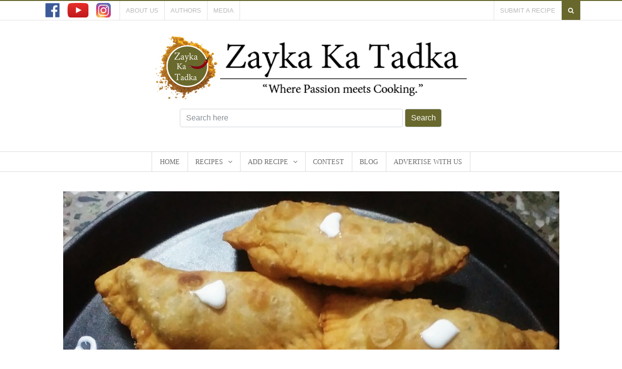

--- FILE ---
content_type: text/html; charset=UTF-8
request_url: https://www.zaykakatadka.com/recipe/palak-paneer-stuffed-gujiya-a-tasty-treat/
body_size: 22791
content:
<!DOCTYPE html>
<html>
<head>
        
        <meta charset="utf-8">
    <meta name="viewport" content="width=device-width, initial-scale=1, shrink-to-fit=no">
    <meta name="description" content="">
    <meta name="author" content="">
        <title>
    Palak Paneer Stuffed Gujiya - Zayka Ka Tadka          </title>
          <link rel="icon" href="https://www.zaykakatadka.com/wp-content/themes/zaykakatadka/assets/images/favicon-icon.png" type="image/png">
        <link href="https://www.zaykakatadka.com/wp-content/themes/zaykakatadka/assets/css/bootstrap.min.css" rel="stylesheet">
        <link href="https://www.zaykakatadka.com/wp-content/themes/zaykakatadka/assets/css/owl.carousel.min.css" rel="stylesheet">
        <link href="https://www.zaykakatadka.com/wp-content/themes/zaykakatadka/assets/css/owl.theme.default.min.css" rel="stylesheet">
        <link rel="stylesheet" href="https://www.zaykakatadka.com/wp-content/themes/zaykakatadka/assets/css/prettify.css">
        <link rel="stylesheet" href="https://www.zaykakatadka.com/wp-content/themes/zaykakatadka/assets/font-awesome/css/font-awesome.min.css">
        <link href="//cdn-images.mailchimp.com/embedcode/classic-10_7.css" rel="stylesheet" type="text/css">
    <link href="https://www.zaykakatadka.com/wp-content/themes/zaykakatadka/style.css" rel="stylesheet">
    <link href="https://www.zaykakatadka.com/wp-content/themes/zaykakatadka/assets/css/zayakakatadka.css" rel="stylesheet">
    <link href="https://www.zaykakatadka.com/wp-content/themes/zaykakatadka/media.css" rel="stylesheet">


    
<!-- This site is optimized with the Yoast SEO plugin v8.2 - https://yoast.com/wordpress/plugins/seo/ -->
<link rel="canonical" href="https://www.zaykakatadka.com/recipe/palak-paneer-stuffed-gujiya-a-tasty-treat/" />
<meta property="og:locale" content="en_US" />
<meta property="og:type" content="article" />
<meta property="og:title" content="Palak Paneer Stuffed Gujiya - Zayka Ka Tadka" />
<meta property="og:description" content="Palak Paneer Stuffed Gujiya is a delicious Indian snack common in north India.This innovative recipe is easy and can be made and served with the evening tea !!" />
<meta property="og:url" content="https://www.zaykakatadka.com/recipe/palak-paneer-stuffed-gujiya-a-tasty-treat/" />
<meta property="og:site_name" content="Zayka Ka Tadka" />
<meta property="og:image" content="https://www.zaykakatadka.com/wp-content/uploads/2016/12/IMG_20161209_180501.jpg" />
<meta property="og:image:secure_url" content="https://www.zaykakatadka.com/wp-content/uploads/2016/12/IMG_20161209_180501.jpg" />
<meta property="og:image:width" content="1021" />
<meta property="og:image:height" content="1024" />
<meta property="og:image:alt" content="Palak Paneer Stuffed Gujiya Recipe" />
<meta name="twitter:card" content="summary_large_image" />
<meta name="twitter:description" content="Palak Paneer Stuffed Gujiya is a delicious Indian snack common in north India.This innovative recipe is easy and can be made and served with the evening tea !!" />
<meta name="twitter:title" content="Palak Paneer Stuffed Gujiya - Zayka Ka Tadka" />
<meta name="twitter:image" content="https://www.zaykakatadka.com/wp-content/uploads/2016/12/IMG_20161209_180501.jpg" />
<!-- / Yoast SEO plugin. -->

<link rel='dns-prefetch' href='//s0.wp.com' />
<link rel='dns-prefetch' href='//secure.gravatar.com' />
<link rel='dns-prefetch' href='//s.w.org' />
<link rel="alternate" type="application/rss+xml" title="Zayka Ka Tadka &raquo; Palak Paneer Stuffed Gujiya Comments Feed" href="https://www.zaykakatadka.com/recipe/palak-paneer-stuffed-gujiya-a-tasty-treat/feed/" />
		<script type="text/javascript">
			window._wpemojiSettings = {"baseUrl":"https:\/\/s.w.org\/images\/core\/emoji\/2.4\/72x72\/","ext":".png","svgUrl":"https:\/\/s.w.org\/images\/core\/emoji\/2.4\/svg\/","svgExt":".svg","source":{"concatemoji":"https:\/\/www.zaykakatadka.com\/wp-includes\/js\/wp-emoji-release.min.js?ver=4.9.6"}};
			!function(a,b,c){function d(a,b){var c=String.fromCharCode;l.clearRect(0,0,k.width,k.height),l.fillText(c.apply(this,a),0,0);var d=k.toDataURL();l.clearRect(0,0,k.width,k.height),l.fillText(c.apply(this,b),0,0);var e=k.toDataURL();return d===e}function e(a){var b;if(!l||!l.fillText)return!1;switch(l.textBaseline="top",l.font="600 32px Arial",a){case"flag":return!(b=d([55356,56826,55356,56819],[55356,56826,8203,55356,56819]))&&(b=d([55356,57332,56128,56423,56128,56418,56128,56421,56128,56430,56128,56423,56128,56447],[55356,57332,8203,56128,56423,8203,56128,56418,8203,56128,56421,8203,56128,56430,8203,56128,56423,8203,56128,56447]),!b);case"emoji":return b=d([55357,56692,8205,9792,65039],[55357,56692,8203,9792,65039]),!b}return!1}function f(a){var c=b.createElement("script");c.src=a,c.defer=c.type="text/javascript",b.getElementsByTagName("head")[0].appendChild(c)}var g,h,i,j,k=b.createElement("canvas"),l=k.getContext&&k.getContext("2d");for(j=Array("flag","emoji"),c.supports={everything:!0,everythingExceptFlag:!0},i=0;i<j.length;i++)c.supports[j[i]]=e(j[i]),c.supports.everything=c.supports.everything&&c.supports[j[i]],"flag"!==j[i]&&(c.supports.everythingExceptFlag=c.supports.everythingExceptFlag&&c.supports[j[i]]);c.supports.everythingExceptFlag=c.supports.everythingExceptFlag&&!c.supports.flag,c.DOMReady=!1,c.readyCallback=function(){c.DOMReady=!0},c.supports.everything||(h=function(){c.readyCallback()},b.addEventListener?(b.addEventListener("DOMContentLoaded",h,!1),a.addEventListener("load",h,!1)):(a.attachEvent("onload",h),b.attachEvent("onreadystatechange",function(){"complete"===b.readyState&&c.readyCallback()})),g=c.source||{},g.concatemoji?f(g.concatemoji):g.wpemoji&&g.twemoji&&(f(g.twemoji),f(g.wpemoji)))}(window,document,window._wpemojiSettings);
		</script>
		<style type="text/css">
img.wp-smiley,
img.emoji {
	display: inline !important;
	border: none !important;
	box-shadow: none !important;
	height: 1em !important;
	width: 1em !important;
	margin: 0 .07em !important;
	vertical-align: -0.1em !important;
	background: none !important;
	padding: 0 !important;
}
</style>
<link rel='stylesheet' id='ajax-auth-style-css'  href='https://www.zaykakatadka.com/wp-content/themes/zaykakatadka/ajax-login-register-forgot-password/ajax-auth-style.css?ver=4.9.6' type='text/css' media='all' />
<link rel='stylesheet' id='taxonomy-image-plugin-public-css'  href='https://www.zaykakatadka.com/wp-content/plugins/taxonomy-images/css/style.css?ver=0.9.6' type='text/css' media='screen' />
<link rel='stylesheet' id='theme-my-login-css'  href='https://www.zaykakatadka.com/wp-content/plugins/theme-my-login/assets/styles/theme-my-login.min.css?ver=7.0.10' type='text/css' media='all' />
<link rel='stylesheet' id='dashicons-css'  href='https://www.zaykakatadka.com/wp-includes/css/dashicons.min.css?ver=4.9.6' type='text/css' media='all' />
<link rel='stylesheet' id='jetpack-widget-social-icons-styles-css'  href='https://www.zaykakatadka.com/wp-content/plugins/jetpack/modules/widgets/social-icons/social-icons.css?ver=20170506' type='text/css' media='all' />
<link rel='stylesheet' id='jetpack_css-css'  href='https://www.zaykakatadka.com/wp-content/plugins/jetpack/css/jetpack.css?ver=6.5' type='text/css' media='all' />
<script type='text/javascript' src='https://www.zaykakatadka.com/wp-includes/js/jquery/jquery.js?ver=1.12.4'></script>
<script type='text/javascript' src='https://www.zaykakatadka.com/wp-includes/js/jquery/jquery-migrate.min.js?ver=1.4.1'></script>
<script type='text/javascript' src='https://www.zaykakatadka.com/wp-content/themes/zaykakatadka/ajax-login-register-forgot-password/jquery.validate.js?ver=4.9.6'></script>
<script type='text/javascript'>
/* <![CDATA[ */
var ajax_auth_object = {"ajaxurl":"https:\/\/www.zaykakatadka.com\/wp-admin\/admin-ajax.php","redirecturl":"https:\/\/www.zaykakatadka.com","loadingmessage":"Sending user info, please wait..."};
/* ]]> */
</script>
<script type='text/javascript' src='https://www.zaykakatadka.com/wp-content/themes/zaykakatadka/ajax-login-register-forgot-password/ajax-auth-script.js?ver=4.9.6'></script>
<script type='text/javascript'>
/* <![CDATA[ */
var _zxcvbnSettings = {"src":"https:\/\/www.zaykakatadka.com\/wp-includes\/js\/zxcvbn.min.js"};
/* ]]> */
</script>
<script type='text/javascript' src='https://www.zaykakatadka.com/wp-includes/js/zxcvbn-async.min.js?ver=1.0'></script>
<script type='text/javascript'>
/* <![CDATA[ */
var pwsL10n = {"unknown":"Password strength unknown","short":"Very weak","bad":"Weak","good":"Medium","strong":"Strong","mismatch":"Mismatch"};
/* ]]> */
</script>
<script type='text/javascript' src='https://www.zaykakatadka.com/wp-admin/js/password-strength-meter.min.js?ver=4.9.6'></script>
<script type='text/javascript'>
/* <![CDATA[ */
var themeMyLogin = {"action":"","errors":[]};
/* ]]> */
</script>
<script type='text/javascript' src='https://www.zaykakatadka.com/wp-content/plugins/theme-my-login/assets/scripts/theme-my-login.min.js?ver=7.0.10'></script>
<link rel='https://api.w.org/' href='https://www.zaykakatadka.com/wp-json/' />
<link rel="EditURI" type="application/rsd+xml" title="RSD" href="https://www.zaykakatadka.com/xmlrpc.php?rsd" />
<link rel="wlwmanifest" type="application/wlwmanifest+xml" href="https://www.zaykakatadka.com/wp-includes/wlwmanifest.xml" /> 
<meta name="generator" content="WordPress 4.9.6" />
<link rel="alternate" type="application/json+oembed" href="https://www.zaykakatadka.com/wp-json/oembed/1.0/embed?url=https%3A%2F%2Fwww.zaykakatadka.com%2Frecipe%2Fpalak-paneer-stuffed-gujiya-a-tasty-treat%2F" />
<link rel="alternate" type="text/xml+oembed" href="https://www.zaykakatadka.com/wp-json/oembed/1.0/embed?url=https%3A%2F%2Fwww.zaykakatadka.com%2Frecipe%2Fpalak-paneer-stuffed-gujiya-a-tasty-treat%2F&#038;format=xml" />

<link rel='dns-prefetch' href='//v0.wordpress.com'/>
<style type='text/css'>img#wpstats{display:none}</style><script type="text/javascript">var ajaxurl = 'https://www.zaykakatadka.com/wp-admin/admin-ajax.php';</script>    <script src="https://www.zaykakatadka.com/wp-content/themes/zaykakatadka/assets/js/popper.min.js"></script>
        <script src="https://www.zaykakatadka.com/wp-content/themes/zaykakatadka/assets/js/bootstrap.min.js"></script>
        <script src='https://www.google.com/recaptcha/api.js'></script>

<!-- What's the word -->
	<script async data-cfasync="false" data-minify="0" src="https://cdn-monetize.whatstheword.co/40/wordmonetize.js"></script>
	<meta name="p:domain_verify" content="cbd89662963fdc5f5611166bd01856af"/>
<!-- Global Site Tag (gtag.js) - Google Analytics -->
        <script async src="https://www.googletagmanager.com/gtag/js?id=UA-82041237-1"></script>
        <script>
          window.dataLayer = window.dataLayer || [];
          function gtag(){dataLayer.push(arguments);}
          gtag('js', new Date());


          gtag('config', 'UA-82041237-1');
        </script>
</head>
<body>
        <script>
          window.fbAsyncInit = function() {
            FB.init({
              appId      : '859904514191883',
              xfbml      : true,
              version    : 'v2.12'
            });
            FB.AppEvents.logPageView();
          };


          (function(d, s, id){
             var js, fjs = d.getElementsByTagName(s)[0];
             if (d.getElementById(id)) {return;}
             js = d.createElement(s); js.id = id;
             js.src = "https://connect.facebook.net/en_US/sdk.js";
             fjs.parentNode.insertBefore(js, fjs);
           }(document, 'script', 'facebook-jssdk'));
        </script>
        <nav class="navbar navbar-expand-md navbar-dark topNavbar d-none d-md-block">
                <div class="container">
                      <div class="navbar-collapse navbar-top-main">
                        <ul class="navbar-nav social-top-icons">
                                  <li class="nav-item">
                                    <a class="nav-link" title="facebook" href="https://www.facebook.com/Zaykakatadka/"><img class="img-fluid" src="https://www.zaykakatadka.com/wp-content/themes/zaykakatadka/assets/images/ofc-facebook.png"></a>
                                  </li>
                                  <li class="nav-item">
                                    <a class="nav-link" title="youtube" href="https://www.youtube.com/channel/UCFOTYZswxgmeR6KZuI-H2Gw"><img class="img-fluid" src="https://www.zaykakatadka.com/wp-content/themes/zaykakatadka/assets/images/ofc-youtube.png"></a>
                                  </li>
                                  <li class="nav-item">
                                    <a class="nav-link" title="instagram" href="https://www.instagram.com/zaykakatadka/"><img class="img-fluid" src="https://www.zaykakatadka.com/wp-content/themes/zaykakatadka/assets/images/ofc-insta.png"></a>
                                  </li>
                        </ul>
                        <div class="mr-auto d-none d-md-block">
                                <div class="menu-header-menu-container"><ul id="menu-header-menu" class="navbar-nav header-top-menu"><li id="menu-item-19073" class="menu-item menu-item-type-post_type menu-item-object-page menu-item-19073"><a href="https://www.zaykakatadka.com/about-us/">About Us</a></li>
<li id="menu-item-19074" class="menu-item menu-item-type-post_type menu-item-object-page menu-item-19074"><a href="https://www.zaykakatadka.com/authors/">Authors</a></li>
<li id="menu-item-19075" class="menu-item menu-item-type-post_type menu-item-object-page menu-item-19075"><a href="https://www.zaykakatadka.com/media/">Media</a></li>
</ul></div>                     </div>
                     
                        <div class="top-right-menu">
                                 <ul class="navbar-nav">
                                         <li class="nav-item">
                                                                                                          <a class="nav-link" href="https://www.zaykakatadka.com/add-recipe">Submit a Recipe</a>
                                                  
                                         </li>
                                         <li class="nav-item header-search">
                                                 <a class="nav-link" data-toggle="modal" data-target="#searchModel" href="#"><i class="fa fa-search" aria-hidden="true"></i></a>
                                         </li>
                                 </ul>
                        </div>
                      </div>
                </div>
        </nav>
                <!-- Search Form -->
        		<div class="content-search-model modal fade" id="searchModel" tabindex="-1" role="dialog" aria-labelledby="exampleModalLabel" aria-hidden="true">
		  	<div class="modal-dialog" role="document">
			    <div class="modal-content">
			        <button type="button" class="close closeModal" data-dismiss="modal" aria-label="Close">
			          	<i class="fa fa-times" aria-hidden="true"></i>
			        </button>
			      	<div class="modal-body">
				        <div class="loaderDiv"><img class="img-fluid" src="https://www.zaykakatadka.com/wp-content/themes/zaykakatadka/assets/images/loading.gif"></div>
					<div class="container">
				        	<div class="row">
				        		<div class="col text-center">
			        				<div class="form-group">
										<input type="text" id="searchfrm" name="search" class="universe-search-input" placeholder="Type and press enter to search" value="" autocomplete="off" spellcheck="false" dir="ltr">
									</div>
				        		</div>
				        	</div>
				        	<div class="search-results row">
							</div>
				        </div>
				    </div>
				</div>
			</div>
		</div>
		        <div id="logostaticContainer">
                <div class="logoContainer">
                        <div class="container">
                                <div class="clearfix">
                                        <div class="text-center site-logo">
                                                <a href="https://www.zaykakatadka.com"><img class="img-fluid" src="https://www.zaykakatadka.com/wp-content/themes/zaykakatadka/assets/images/logo.png"></a>
                                        </div>
                                </div>
                                <div class="searchBarForm mt-3 d-none d-md-block">
                                        <div class="row justify-content-center">
                                                <div class="col-sm-6 col-12">
                                                        <form id="search" role="search" method="get" class="search-form" action="https://www.zaykakatadka.com/">
    <div class="form-group search_group mrl_n mb-0">
		<input type="search" id="s" class="search-field form-control head_search" placeholder="Search here" value="" name="s" title="Search...">
	    <button class="d-none form-control d-md-block head_search_icn" type="submit">Search</button>
	</div>
</form>                                                </div>
                                        </div>
                                </div>
                        </div>
                </div>
                <nav class="navbar navbar-expand-md navbar-dark topNavbar topNavbarMobile d-block d-md-none">
                        <div class="container">
                                                            <div class="col-sm-12">
                                      <div class="customBar navbar-collapse navbar-top-main">
                                                <div class="clearfix">
                                                        <div class="customBar-l float-left text-left">
                                                                 <ul class="navbar-nav social-top-icons">
                                                                  <li class="nav-item">
                                                                    <a class="nav-link" title="facebook" href="https://www.facebook.com/Zaykakatadka/"><img class="img-fluid" src="https://www.zaykakatadka.com/wp-content/themes/zaykakatadka/assets/images/ofc-facebook.png"></a>
                                                                  </li>
                                                                  <li class="nav-item">
                                                                    <a class="nav-link" title="instagram" href="https://www.instagram.com/zaykakatadka/"><img class="img-fluid" src="https://www.zaykakatadka.com/wp-content/themes/zaykakatadka/assets/images/ofc-insta.png"></a>
                                                                  </li>
                                                                  <li class="nav-item">
                                                                    <a class="nav-link" title="youtube" href="https://www.youtube.com/channel/UCFOTYZswxgmeR6KZuI-H2Gw"><img class="img-fluid" src="https://www.zaykakatadka.com/wp-content/themes/zaykakatadka/assets/images/ofc-youtube.png"></a>
                                                                  </li>
                                                          </ul>
                                                        </div>
                                                        <div class="customBar-r float-right">
                                                                <div class="clearfix">
                                                                        <div class="float-left" style="width: 50%;">
                                                                                <div style="margin-right: 5px;">
                                                                                        <ul style="width: 100%;" class="navbar-nav social-top-icons">
                                                                                                <li style="width: 100%;" class="nav-item">
                                                                                                        <div class="mobile-menu-toggle">
                                                                                                                <a href="#" class="btn navbar-two-mobile-toggle">Menu</a>
                                                                                                        </div> 
                                                                                                </li>
                                                                                        </ul>
                                                                                </div>
                                                                        </div>
                                                                        <div class="float-right" style="width: 50%;">
                                                                                <div style="">
                                                                                        <ul style="width: 100%;" class="navbar-nav social-top-icons">
                                                                                                <li style="width: 100%;" class="nav-item">
                                                                                                 <div class="submitReceipyBtn">
                                                                                                                                                                                                                                        <a href="https://www.zaykakatadka.com/add-recipe" class="btn">Submit a Recipe</a>
                                                                                                                                                                                                                                </div>
                                                                                         </li>
                                                                                        </ul>
                                                                                </div>
                                                                        </div>
                                                                </div>
                                                        </div>
                                                </div>
                                        </div>
                                </div>
                        </div>
                </nav>
        </div>
        <div class="container d-block d-md-none">
                <div class="header-mobile-search">
                         <form id="search" role="search" method="get" class="search-form" action="https://www.zaykakatadka.com/">
    <div class="form-group search_group mrl_n mb-0">
		<input type="search" id="s" class="search-field form-control head_search" placeholder="Search here" value="" name="s" title="Search...">
	    <button class="d-none form-control d-md-block head_search_icn" type="submit">Search</button>
	</div>
</form>              </div>
        </div>
        <div class="header-horizontal-widget text-center" style="padding: 10px 0;">
                                        <div class="textwidget custom-html-widget"><script async src="//pagead2.googlesyndication.com/pagead/js/adsbygoogle.js"></script>
<script>
     (adsbygoogle = window.adsbygoogle || []).push({
          google_ad_client: "ca-pub-9733574993807938",
          enable_page_level_ads: false
     });
</script></div>                </div>
                        <div id="navbar-two">
                <div class="nav-container">
                        <div class="navigation-menu">
                                 <div class="container">
                                         <ul class="main-ul list-inline text-center">                                                          <li class="list-inline-item  ">
                                                                  <a href="https://www.zaykakatadka.com/">Home</a>
                                                          </li>
                                                                                                                    <li class="list-inline-item recipe-menu-trigger  recipeMenu  ">
                                                                  <a href="https://www.zaykakatadka.com/recipes/">Recipes</a>
                                                                  <span class="btnshow_nav"><i rel="recipeMenu-list-1" class="fa fa-angle-down" aria-hidden="true"></i></span>
                                                                                <div id="recipeMenu-list-1" class="recipe-menu">
                                                                                        <div class="subMenu sm-parent">
                                                                                                 <ul class="list-unstyled">
                                                                                                                                                                                                                                 <li class="list-head ">
                                                                                                                                 <a class="firstA" href="#">Recipe Types</a>
                                                                                                                                                                                                                                                                                  <span class="d-block d-md-none btnshow_sub_nav"><i rel="19078" class="fa fa-angle-down" aria-hidden="true"></i></span>
                                                                                                                                                 <div id="19078" class="subMenu sm-child">
                                                                                                                                                         <ul class="list-unstyled">
                                                                                                                                                                                                                                                                                                         <li class="">
                                                                                                                                                <a class="menu-list-elements" href="https://www.zaykakatadka.com/recipe-type/breakfast/" >Breakfast</a>
                                                                                                                                        </li>
                                                                                                                                                                                                                                                                                <li class="">
                                                                                                                                                <a class="menu-list-elements" href="https://www.zaykakatadka.com/recipe-type/lunch/" >Lunch</a>
                                                                                                                                        </li>
                                                                                                                                                                                                                                                                                <li class="">
                                                                                                                                                <a class="menu-list-elements" href="https://www.zaykakatadka.com/recipe-type/snacks/" >Snacks</a>
                                                                                                                                        </li>
                                                                                                                                                                                                                                                                                <li class="">
                                                                                                                                                <a class="menu-list-elements" href="https://www.zaykakatadka.com/recipe-type/dinner/" >Dinner</a>
                                                                                                                                        </li>
                                                                                                                                                                                                                                                                                <li class="">
                                                                                                                                                <a class="menu-list-elements" href="https://www.zaykakatadka.com/recipe-type/desserts/" >Desserts</a>
                                                                                                                                        </li>
                                                                                                                                                                                                                                                                                <li class="">
                                                                                                                                                <a class="menu-list-elements" href="https://www.zaykakatadka.com/recipe-type/mocktails/" >Mocktails</a>
                                                                                                                                        </li>
                                                                                                                                                                                                                                                                                                 </ul> 
                                                                                                                                                 </div>
                                                                                                                                                                                                                                                                          </li>
                                                                                                                                                                                                                                                 <li class="list-head ">
                                                                                                                                 <a class="firstA" href="#">Special Categories</a>
                                                                                                                                                                                                                                                                                  <span class="d-block d-md-none btnshow_sub_nav"><i rel="19085" class="fa fa-angle-down" aria-hidden="true"></i></span>
                                                                                                                                                 <div id="19085" class="subMenu sm-child">
                                                                                                                                                         <ul class="list-unstyled">
                                                                                                                                                                                                                                                                                                         <li class="">
                                                                                                                                                <a class="menu-list-elements" href="https://www.zaykakatadka.com/special-categories/healthy-food/" >Healthy Food</a>
                                                                                                                                        </li>
                                                                                                                                                                                                                                                                                <li class="">
                                                                                                                                                <a class="menu-list-elements" href="https://www.zaykakatadka.com/special-categories/jhatpat-cooking-5-min/" >Jhatpat Cooking (5 Min)</a>
                                                                                                                                        </li>
                                                                                                                                                                                                                                                                                <li class="">
                                                                                                                                                <a class="menu-list-elements" href="https://www.zaykakatadka.com/special-categories/leftover-food/" >Leftover Food</a>
                                                                                                                                        </li>
                                                                                                                                                                                                                                                                                <li class="">
                                                                                                                                                <a class="menu-list-elements" href="https://www.zaykakatadka.com/special-categories/pickles/" >Pickles</a>
                                                                                                                                        </li>
                                                                                                                                                                                                                                                                                <li class="">
                                                                                                                                                <a class="menu-list-elements" href="https://www.zaykakatadka.com/special-categories/super-food/" >Super Food</a>
                                                                                                                                        </li>
                                                                                                                                                                                                                                                                                <li class="">
                                                                                                                                                <a class="menu-list-elements" href="https://www.zaykakatadka.com/special-categories/quick-and-easy-kitchen-tips/" >Quick and Easy Kitchen Tips</a>
                                                                                                                                        </li>
                                                                                                                                                                                                                                                                                <li class="">
                                                                                                                                                <a class="menu-list-elements" href="https://www.zaykakatadka.com/special-categories/without-fire/" >Without Fire</a>
                                                                                                                                        </li>
                                                                                                                                                                                                                                                                                                 </ul> 
                                                                                                                                                 </div>
                                                                                                                                                                                                                                                                          </li>
                                                                                                                                                                                                                                                 <li class="list-head ">
                                                                                                                                 <a class="firstA" href="#">Skill Levels</a>
                                                                                                                                                                                                                                                                                  <span class="d-block d-md-none btnshow_sub_nav"><i rel="19094" class="fa fa-angle-down" aria-hidden="true"></i></span>
                                                                                                                                                 <div id="19094" class="subMenu sm-child">
                                                                                                                                                         <ul class="list-unstyled">
                                                                                                                                                                                                                                                                                                         <li class="">
                                                                                                                                                <a class="menu-list-elements" href="https://www.zaykakatadka.com/skill-level/beginner/" >Beginner</a>
                                                                                                                                        </li>
                                                                                                                                                                                                                                                                                <li class="">
                                                                                                                                                <a class="menu-list-elements" href="https://www.zaykakatadka.com/skill-level/intermediate/" >Intermediate</a>
                                                                                                                                        </li>
                                                                                                                                                                                                                                                                                <li class="">
                                                                                                                                                <a class="menu-list-elements" href="https://www.zaykakatadka.com/skill-level/advanced/" >Advanced</a>
                                                                                                                                        </li>
                                                                                                                                                                                                                                                                                <li class="">
                                                                                                                                                <a class="menu-list-elements" href="https://www.zaykakatadka.com/skill-level/expert/" >Expert</a>
                                                                                                                                        </li>
                                                                                                                                                                                                                                                                                                 </ul> 
                                                                                                                                                 </div>
                                                                                                                                                                                                                                                                          </li>
                                                                                                                                                                                                                        </ul>
                                                                                         </div>
                                                                                </div>
                                                          </li>
                                                                                                                    <li class="list-inline-item recipe-menu-trigger  addRecipe  ">
                                                                  <a href="https://www.zaykakatadka.com/add-recipe/">Add Recipe</a>
                                                                  <span class="btnshow_nav"><i rel="recipeMenu-list-2" class="fa fa-angle-down" aria-hidden="true"></i></span>
                                                                                <div id="recipeMenu-list-2" class="recipe-menu">
                                                                                        <div class="subMenu sm-parent">
                                                                                                 <ul class="list-unstyled">
                                                                                                                                                                                                                                 <li class=" current_active">
                                                                                                                                 <a class="firstA" href="https://www.zaykakatadka.com/add-recipe/">Add Text Recipe</a>
                                                                                                                                                                                                                                                          </li>
                                                                                                                                                                                                                                                 <li class=" ">
                                                                                                                                 <a class="firstA" href="/add-recipe/?rtype=video">Add Video Recipe</a>
                                                                                                                                                                                                                                                          </li>
                                                                                                                                                                                                                        </ul>
                                                                                         </div>
                                                                                </div>
                                                          </li>
                                                                                                                    <li class="list-inline-item  ">
                                                                  <a href="https://www.zaykakatadka.com/contest/">Contest</a>
                                                          </li>
                                                                                                                    <li class="list-inline-item  ">
                                                                  <a href="https://www.zaykakatadka.com/blog/">Blog</a>
                                                          </li>
                                                                                                                    <li class="list-inline-item  ">
                                                                  <a href="https://www.zaykakatadka.com/advertise-with-us/">Advertise With Us</a>
                                                          </li>
                                                          </ul>                                </div>
                        </div>
                </div>
                <!-- <div class="container">
                        <div class="d-block d-md-none submitReceipyBtn">
                                                                        <a href="#" data-toggle="modal" data-target="#login-signup-modal" class="btn">Submit a Recipe</a>
                                                                </div>
                </div> -->
        </div><div class="container">
	<div class="single-article-container">
					<div class="row">
				<div class="col text-center">
					<div class="single_recipe_image videoContainer">
						<img width="1021" height="1024" src="https://www.zaykakatadka.com/wp-content/uploads/2016/12/IMG_20161209_180501.jpg" class="img-fluid wp-post-image" alt="Palak Paneer Stuffed Gujiya Recipe" srcset="https://www.zaykakatadka.com/wp-content/uploads/2016/12/IMG_20161209_180501.jpg 1021w, https://www.zaykakatadka.com/wp-content/uploads/2016/12/IMG_20161209_180501-50x50.jpg 50w, https://www.zaykakatadka.com/wp-content/uploads/2016/12/IMG_20161209_180501-250x250.jpg 250w, https://www.zaykakatadka.com/wp-content/uploads/2016/12/IMG_20161209_180501-768x770.jpg 768w, https://www.zaykakatadka.com/wp-content/uploads/2016/12/IMG_20161209_180501-150x150.jpg 150w, https://www.zaykakatadka.com/wp-content/uploads/2016/12/IMG_20161209_180501-80x80.jpg 80w" sizes="(max-width: 1021px) 100vw, 1021px" />					</div>
				</div>
			</div>	
			<div class="single-article-info">
				<div class="article-title">
					<h1>Palak Paneer Stuffed Gujiya</h1>
				</div>
				<div class="articleInfo article-published-info">
					<div class="post-meta">
						<ul class="list-inline">
							<li class="list-inline-item">
								<span class="front-text">Published On</span>
								<span class="post-date" title="2016-12-13T16:41:35+0000">December 13, 2016</span>
							</li>
																	<li class="list-inline-item">
											<span class="front-text">In</span>
											<span class="post-place"><a href="https://www.zaykakatadka.com/recipe-category/article/">Article</a></span>
										</li>
																	<li class="list-inline-item">
								<span class="front-text">By</span>
								<span class="post-author"><a title="Posts by Bishakha24" href="https://www.zaykakatadka.com/author/bishakha24/">Bishakha24</a></span>
							</li>
							<li class="list-inline-item">
								<i class="fa fa-comment" aria-hidden="true"></i>
								<span class="post-comments">
									<a href="https://www.zaykakatadka.com/recipe/palak-paneer-stuffed-gujiya-a-tasty-treat/#commentsPart">0 comments</a>
								</span>
							</li>
						</ul>
					</div>
				</div>
				<div class="recipe-time-info">
					<ul class="list-inline">
														<li class="list-inline-item">
									<div class="media">
									  	<i class="fa fa-refresh mr-3" aria-hidden="true"></i>
									  	<div class="media-body">
									    	<h6 class="mt-0 timeInfo"> Prep Time </h6>
									    										    			<span class="timePeriod">30 Minutes</span>
									    												  	</div>
									</div>
								</li>
																						<li class="list-inline-item">
									<div class="media">
									  	<i class="fa fa-clock-o mr-3" aria-hidden="true"></i>
									  	<div class="media-body">
									    	<h6 class="mt-0 timeInfo"> Cook Time </h6>
									    										    			<span class="timePeriod">60 Minutes</span>
									    												  	</div>
									</div>
								</li>
																						<li class="list-inline-item">
									<div class="media">
									  	<i class="fa fa-bullseye mr-3" aria-hidden="true"></i>
									  	<div class="media-body">
									    	<h6 class="mt-0 timeInfo"> Difficulty Level </h6>
									    	<span class="timePeriod">Advanced</span>
									  	</div>
									</div>
								</li>
													</ul>
				</div>
				<div class="single-article-description">
					<div class="row">
						<div class="col-sm-9">
							<div class="font_inc_dec article-content">
								<p>Gujiya is basically a dumpling made out of sooji or  maida/wheat flour. In this recipe,the palak paneer stuffing makes the gujiyas even more tasty. It is a common snack item in North India. If you have not tried these tasty gujiyas yet, do give them a try with this simple and easy recipe 🙂 !!</p>
<p>For more such interesting snacks recipes, please click on the following:</p>
<ol>
<li><span style="color: #0000ff;"><a style="color: #0000ff;" href="http://zaykakatadka.com/recipe-items/instant-appetizer-tasty-papad-cone/">Instant Appetizer: Tasty Papad Cone!!</a></span></li>
<li><span style="color: #0000ff;"><a style="color: #0000ff;" href="http://zaykakatadka.com/recipe-items/dry-nuts-stuffed-banana-kids-recipe/">Dry Nuts Stuffed Banana</a> (For kids)</span></li>
<li><span style="color: #0000ff;"><a style="color: #0000ff;" href="http://zaykakatadka.com/recipe-items/jhatpat-leftover-kheelmurmure-kabab/">Jhatpat Leftover Kheel/Murmure Kabab! </a></span></li>
</ol>
							</div>
						</div>
						<div class="col-sm-3">
								<div class="curr-recipe-rating recipe-single-rating">
		<p class="rating_info">Current Recipe Rating</p>
		<div class="recipe-rating clearfix">
			<fieldset class="df-rating-avg"><input type="radio"   readonly/><label class="full 10"></label><input type="radio"   readonly/><label class="half 9"></label><input type="radio"   readonly/><label class="full 8"></label><input type="radio"   readonly/><label class="half 7"></label><input type="radio"   readonly/><label class="full 6"></label><input type="radio"   readonly/><label class="half 5"></label><input type="radio"   readonly/><label class="full 4"></label><input type="radio"   readonly/><label class="half 3"></label><input type="radio"   readonly/><label class="full 2"></label><input type="radio"   readonly/><label class="half 1"></label></fieldset>		</div>
		<div class="average-recipe-rating text-center">
			<span class="average_best">(0 / 5)</span>
			<meta itemprop="ratingValue" class="average" content="0" />
			<p class="rating-counts">
				0 ratings			</p>
			<meta content="0" />
		</div>
	</div>
						</div>
					</div>
				</div>
				<div class="single-recipe-sharing clearfix">
					<ul class="list-inline float-left">
						<li class="list-inline-item">
							<a target="_blank" href="https://www.facebook.com/sharer.php?u=https://www.zaykakatadka.com/recipe/palak-paneer-stuffed-gujiya-a-tasty-treat/"><i class="fa fa-facebook" aria-hidden="true"></i></a>
						</li>
						<li class="list-inline-item">
							<a target="_blank" href="https://twitter.com/share?text=Palak Paneer Stuffed Gujiya&url=https://www.zaykakatadka.com/recipe/palak-paneer-stuffed-gujiya-a-tasty-treat/"><i class="fa fa-twitter" aria-hidden="true"></i></a>
						</li>
						<li class="list-inline-item">
							<a target="_blank" href="https://plus.google.com/share?url=https://www.zaykakatadka.com/recipe/palak-paneer-stuffed-gujiya-a-tasty-treat/"><i class="fa fa-google-plus" aria-hidden="true"></i></a>
						</li>
						<li class="list-inline-item">
							<a style="cursor: pointer;" data-pin-do="buttonPin" href="https://pinterest.com/pin/create/button/?url=https%3A%2F%2Fwww.zaykakatadka.com%2Frecipe%2Fpalak-paneer-stuffed-gujiya-a-tasty-treat%2F&media=&description=Palak Paneer Stuffed Gujiya" data-pin-custom="true"><i class="fa fa-pinterest" aria-hidden="true"></i></a>
						</li>
						<li class="list-inline-item">
							<a href="mailto:?subject=I wanted you to see this recipe | Palak Paneer Stuffed Gujiya&body=Check out this recipe https://www.zaykakatadka.com/recipe/palak-paneer-stuffed-gujiya-a-tasty-treat/"><i class="fa fa-envelope-o" aria-hidden="true"></i></a>
						</li>
					</ul>
					<ul class="list-inline float-right">
						<li class="list-inline-item"> 
							<a href="mailto:?subject=I wanted you to see this recipe | Palak Paneer Stuffed Gujiya&body=Check out this recipe https://www.zaykakatadka.com/recipe/palak-paneer-stuffed-gujiya-a-tasty-treat/" title="Share by Email"><i class="fa fa-envelope" aria-hidden="true"></i> Email</a>
						</li>
						<li class="list-inline-item">
							<a href="#" id="bookmarkme" title="Bookmark this page"><i class="fa fa-heart" aria-hidden="true"></i> Save</a>
						</li>
						<li class="list-inline-item">
							<a href="#" onClick="window.print()" title="Print"><i class="fa fa-print" aria-hidden="true"></i> Print</a>
						</li>
					</ul>
				</div>
				<div class="recipe-preparation-items">
					<div class="recipe-tab-menu">
						<ul class="list-unstyled clearfix">
							<li class="float-left">
								<span class="menuLink">Recipe</span>
							</li>
							<li class="float-right">
								<span class="content-right-first text-size">Text size 
									<button class="increase"><i class="fa fa-plus" aria-hidden="true"></i></button> 
									<button class="decrease"><i class="fa fa-minus" aria-hidden="true"></i></button>
								</span>
							</li>
						</ul>
					</div>
					<div class="row">
						<div class="col-md-9">
							
														<div class="recipe-ini recipe-ingredients"><h3>Ingredients</h3><div class="font_inc_dec"><ul class="list-unstyle"><li>For Dough:-  Rava: 1 cup</li><li>Maida : 1 cup</li><li>Salt : 1/2 teaspoon </li><li>Oil/Ghee : 2 tablespoons</li><li>Warm water : 1/2 cup </li><li>For Filling: - 1 cup palak finely chopped </li><li>Garlic garlic paste : 1/2 teaspoon</li><li>Salt as per taste</li><li>Onion paste : 1 teaspoon</li><li>Green chili paste: 1/2 teaspoon</li><li>Cut paneer cubes : 1 cup </li><li>Cumin :   1 teaspoon </li><li>Oil for frying </li></ul></div></div><div class="recipe-ini recipe-instructions"><h3>Instructions</h3><div class="font_inc_dec"><ol><li>Firstly take rava, maida, salt, ghee , warm water and Knead it and make soft dough and keep aside for 10 min.</li><li>Then take a kadhai, heat oil. Then add cumin seeds,when they start to splutter, add onion paste,ginger garlic paste and saute for 2 minutes and then add the finely chopped palak and saute for 2 minutes.</li><li>Now add salt, turmeric powder, red chilli powder, garam masala and saute for another 2 minutes covered.Set the flame low and cook for 5 minutes</li><li>Then add paneer and saute for 2 minutes again. Now the filling is ready.</li><li>Now take the dough , roll it and flatten it out to make puris. Put the filling at the center and close the edges by covering the sides so that you get the shape of a gujiya.</li><li>Deep fry the gujiyas and transfer into a plate. Tasty Palak Paneer Stuffed Gujiyas are ready.Serve it and enjoy the evening tea !</li></ol></div></div>							<div class="recipe-serving-info">
								<ul class="font_inc_dec list-unstyled">
																				<li> 
												<span class="serve-first-text"> Servings : </span>
												<span class="serve-capacity">4</span>
											</li>
																				 
											<li> 
												<span class="serve-first-text"> Ready in : </span>
																										<span class="serve-capacity">90 Minutes</span>
																									</li>
																																								<li>
												<span class="serve-first-text"> Recipe Type : </span>	
												<span class="serve-capacity"><a href="https://www.zaykakatadka.com/recipe-type/snacks/">Snacks</a></span>
											</li>
																			</ul>
							</div>
						</div>
						<div class="col-md-3">
													</div>
					</div>
					<div class="header-horizontal-widget text-center" style="padding: 20px 0 0;">
	                    	                        <div class="textwidget custom-html-widget"><script async src="//pagead2.googlesyndication.com/pagead/js/adsbygoogle.js"></script>
<script>
     (adsbygoogle = window.adsbygoogle || []).push({
          google_ad_client: "ca-pub-9733574993807938",
          enable_page_level_ads: false
     });
</script></div>	                    	                </div>
				</div>

					
	<div class="user-rate-recipe">
		<div class="rate-box">
			<div class="rate-title">
				<div class="rate-recipe-title">
					<h4>Rate this recipe</h4>
				</div>
			</div>
			<div class="row">
				<div class="col-sm-7 offset-1">
					<div class="media">
						<img class="img-fluid mr-3" src="https://www.zaykakatadka.com/wp-content/uploads/2016/12/IMG_20161209_180501.jpg" title="Palak Paneer Stuffed Gujiya">					  	<div class="media-body">
						    <div class="mt-0 ">
																	<div class="recipe-rating clearfix">
										<form action="https://www.zaykakatadka.com/wp-admin/admin-ajax.php" method="post" id="rate-product">
				                            <fieldset class="df-rating-star df-rating-avg">
		                                        <input type="radio" id="star5" name="rating" value="5" /><label class="full" for="star5" title="5 stars"></label>
		                                        <input type="radio" id="star4half" name="rating" value="4.5" /><label class="half" for="star4half" title="4.5 stars"></label>
		                                        <input type="radio" id="star4" name="rating" value="4" /><label class="full" for="star4" title="4 stars"></label>
		                                        <input type="radio" id="star3half" name="rating" value="3.5" /><label class="half" for="star3half" title="3.5 stars"></label>
		                                        <input type="radio" id="star3" name="rating" value="3" /><label class="full" for="star3" title="3 stars"></label>
		                                        <input type="radio" id="star2half" name="rating" value="2.5" /><label class="half" for="star2half" title="2.5 stars"></label>
		                                        <input type="radio" id="star2" name="rating" value="2" /><label class="full" for="star2" title="2 stars"></label>
		                                        <input type="radio" id="star1half" name="rating" value="1.5" /><label class="half" for="star1half" title="1.5 stars"></label>
		                                        <input type="radio" id="star1" name="rating" value="1" /><label class="full" for="star1" title="1 star"></label>
		                                        <input type="radio" id="starhalf" name="rating" value="0.5" /><label class="half" for="starhalf" title="0.5 stars"></label>
		                                        <input type="hidden" name="selected_rating" id="selected_rating" value="" />
		                                        <input type="hidden" name="post_id" value="4167" />
		                                        <input type="hidden" name="action" value="rate_this" />
				                            </fieldset>
				                        </form>
			                        </div>
																<p class="recipe-response" id="output">Thank you for rating!</p>
							</div>
							<p class="number-user-ratings status">
								<span>0 People </span>
								Rated This Recipe							</p>
					  	</div>
					</div>
				</div>

				<div class="col-sm-4 usr_avg_rating">
					<div class="recipe-single-rating">
						<div class="average-recipe-rating text-center">
							<p class="rating-counts">Average Rating</p>
						</div>
						<div class="avgRatingrecipe recipe-rating clearfix">
							<fieldset class="df-rating-avg"><input type="radio"   readonly/><label class="full 10"></label><input type="radio"   readonly/><label class="half 9"></label><input type="radio"   readonly/><label class="full 8"></label><input type="radio"   readonly/><label class="half 7"></label><input type="radio"   readonly/><label class="full 6"></label><input type="radio"   readonly/><label class="half 5"></label><input type="radio"   readonly/><label class="full 4"></label><input type="radio"   readonly/><label class="half 3"></label><input type="radio"   readonly/><label class="full 2"></label><input type="radio"   readonly/><label class="half 1"></label></fieldset>						</div>
						<div class="average-recipe-rating text-center">
							<span class="average_best">(0 / 5)</span>
							<meta content="0" />
				    		<meta content="5" />
							<meta content="0" />
						</div>
					</div>
				</div>
			</div>
		</div><!-- end of rate-box div -->
	</div>
	
				<div id="commentsPart" class="single-article-comments-section">
					<div class="comments-div">
						<div id="comments"><h5 class="nocomments">No comments yet.</h5></div>	<div id="respond" class="comment-respond">
		<h3 id="reply-title" class="comment-reply-title">Leave a Reply <small><a rel="nofollow" id="cancel-comment-reply-link" href="/recipe/palak-paneer-stuffed-gujiya-a-tasty-treat/#respond" style="display:none;">Click here to cancel reply.</a></small></h3>			<form action="https://www.zaykakatadka.com/wp-comments-post.php" method="post" id="commentform" class="comment-form">
				<p class="comment-form-comment"><label style="display:none;" class="hide" for="comment">Comment</label> <textarea tabindex="4" id="comment" name="comment" cols="50" rows="8" maxlength="65525" required="required"></textarea></p><p class="comment-form-author"><label for="author">Name <span class="required">(required)</span></label><input placeholder="Name" id="author" name="author" type="text" class="txt" tabindex="1" value="" size="30" aria-required='true' /></p>
<p class="comment-form-email"><label for="email">Email (will not be published) <span class="required">(required)</span></label> <input placeholder="Email" id="email" name="email" type="text" class="txt" tabindex="2" value="" size="30" aria-required='true' /></p>
<p class="comment-form-url"><label for="url">Website</label><input placeholder="Website" id="url" name="url" type="text" class="txt" tabindex="3" value="" size="30" /></p>
<p class="comment-subscription-form"><input type="checkbox" name="subscribe_blog" id="subscribe_blog" value="subscribe" style="width: auto; -moz-appearance: checkbox; -webkit-appearance: checkbox;" /> <label class="subscribe-label" id="subscribe-blog-label" for="subscribe_blog">Notify me of new posts by email.</label></p><p class="form-submit"><input name="submit" type="submit" id="submit" class="comment-submit" value="Submit" /> <input type='hidden' name='comment_post_ID' value='4167' id='comment_post_ID' />
<input type='hidden' name='comment_parent' id='comment_parent' value='0' />
</p><p style="display: none;"><input type="hidden" id="akismet_comment_nonce" name="akismet_comment_nonce" value="32d45e8f88" /></p><p style="display: none;"><input type="hidden" id="ak_js" name="ak_js" value="183"/></p>			</form>
			</div><!-- #respond -->
						</div>
				</div>
								<div class="about-cheff">
					<h6 class="cheff-head">About Chef</h6>
					<div class="row">
						<div class="col-2">
							<div class="cheff-img"> 
								<a href="https://www.zaykakatadka.com/author/bishakha24/"> 
									<img alt='' src='https://secure.gravatar.com/avatar/4ac6228fb9919533ff588f28b2dc8375?s=150&#038;d=mm&#038;r=g' srcset='https://secure.gravatar.com/avatar/4ac6228fb9919533ff588f28b2dc8375?s=300&#038;d=mm&#038;r=g 2x' class='avatar avatar-150 photo' height='150' width='150' />								</a>
							</div>
						</div>
						<div class="col-10">
							<div class="chef-desc">
								<h2 class="cheff-title">Bishakha24</h2>
								<p>I am from Noida. Very down to earth and cooking is my passion. Love to enjoy different types of cusines. I love to innovative new dishes.</p>
								<div class="read_more_cheff">
									<a href="https://www.zaykakatadka.com/author/bishakha24/">Read more about this chef...</a>
								</div>
								<div class="auth-social-follow cheffs-social-follow">
									<ul class="list-inline"> 
																						<li class="list-inline-item">
													<a href="mailto:bishakha.24@gmail.com"><i class="fa fa-globe" aria-hidden="true"></i></a>
												</li>
																																																																							</ul>
								</div>
							</div>
						</div>
					</div>
				</div>
			</div>
								<div class="related-posts-block recipe-products">
						<h2 class="relate-post-head">Related Recipes</h2>
						<div class="owl-carousel owl-theme relate-post-carousel">
														    <div class="item">
							    	<div class="recipe-grid-item">
										<div class="recipeImage">
											<a href="https://www.zaykakatadka.com/recipe/bread-balls/">
												<div class="snipit">
													<ul class="list-unstyled recipe-info-page">
														<li><div class="fork"> <i class="fa fa-cutlery"  aria-hidden="true"></i></div></li>
																														<li> Servings : <span class="value">2 to 3</span></li>
																																															<li> Cook Time: <span class="value">5 minutes</span></li>
																														</ul>
												</div>
												<img width="265" height="270" src="https://www.zaykakatadka.com/wp-content/uploads/2025/12/Isabels-Travel-Blog_20251231_172346_0000-265x270.png" class="img-fluid wp-post-image" alt="Bread Balls Recipe" srcset="https://www.zaykakatadka.com/wp-content/uploads/2025/12/Isabels-Travel-Blog_20251231_172346_0000-265x270.png 265w, https://www.zaykakatadka.com/wp-content/uploads/2025/12/Isabels-Travel-Blog_20251231_172346_0000-50x50.png 50w" sizes="(max-width: 265px) 100vw, 265px" />											</a>
										</div>
										<div class="recipe-info">
											<h6><a href="https://www.zaykakatadka.com/recipe/bread-balls/">Bread Balls</a></h6>
											<div class="recipe-rating clearfix">
												<fieldset class="df-rating-avg"><input type="radio"   readonly/><label class="full 10"></label><input type="radio"   readonly/><label class="half 9"></label><input type="radio"   readonly/><label class="full 8"></label><input type="radio"   readonly/><label class="half 7"></label><input type="radio"   readonly/><label class="full 6"></label><input type="radio"   readonly/><label class="half 5"></label><input type="radio"   readonly/><label class="full 4"></label><input type="radio"   readonly/><label class="half 3"></label><input type="radio"   readonly/><label class="full 2"></label><input type="radio"   readonly/><label class="half 1"></label></fieldset>											</div>
										</div>
									</div>
							    </div>
															    <div class="item">
							    	<div class="recipe-grid-item">
										<div class="recipeImage">
											<a href="https://www.zaykakatadka.com/recipe/lachha-paratha-masala-lachha-paratha/">
												<div class="snipit">
													<ul class="list-unstyled recipe-info-page">
														<li><div class="fork"> <i class="fa fa-cutlery"  aria-hidden="true"></i></div></li>
																														<li> Servings : <span class="value">1</span></li>
																																															<li> Cook Time: <span class="value">3 minutes</span></li>
																														</ul>
												</div>
												<img width="265" height="270" src="https://www.zaykakatadka.com/wp-content/uploads/2025/12/Isabels-Travel-Blog_20251231_110222_0000-265x270.png" class="img-fluid wp-post-image" alt="Lachha Paratha | Masala Lachha Paratha Recipe" srcset="https://www.zaykakatadka.com/wp-content/uploads/2025/12/Isabels-Travel-Blog_20251231_110222_0000-265x270.png 265w, https://www.zaykakatadka.com/wp-content/uploads/2025/12/Isabels-Travel-Blog_20251231_110222_0000-50x50.png 50w" sizes="(max-width: 265px) 100vw, 265px" />											</a>
										</div>
										<div class="recipe-info">
											<h6><a href="https://www.zaykakatadka.com/recipe/lachha-paratha-masala-lachha-paratha/">Lachha Paratha | Masala Lachha Paratha</a></h6>
											<div class="recipe-rating clearfix">
												<fieldset class="df-rating-avg"><input type="radio"   readonly/><label class="full 10"></label><input type="radio"   readonly/><label class="half 9"></label><input type="radio"   readonly/><label class="full 8"></label><input type="radio"   readonly/><label class="half 7"></label><input type="radio"   readonly/><label class="full 6"></label><input type="radio"   readonly/><label class="half 5"></label><input type="radio"   readonly/><label class="full 4"></label><input type="radio"   readonly/><label class="half 3"></label><input type="radio"   readonly/><label class="full 2"></label><input type="radio"   readonly/><label class="half 1"></label></fieldset>											</div>
										</div>
									</div>
							    </div>
															    <div class="item">
							    	<div class="recipe-grid-item">
										<div class="recipeImage">
											<a href="https://www.zaykakatadka.com/recipe/palak-paneer-dhokla/">
												<div class="snipit">
													<ul class="list-unstyled recipe-info-page">
														<li><div class="fork"> <i class="fa fa-cutlery"  aria-hidden="true"></i></div></li>
																														<li> Servings : <span class="value">2 to 3</span></li>
																																															<li> Cook Time: <span class="value">20 minutes</span></li>
																														</ul>
												</div>
												<img width="265" height="270" src="https://www.zaykakatadka.com/wp-content/uploads/2025/12/Isabels-Travel-Blog_20251231_110303_0000-265x270.png" class="img-fluid wp-post-image" alt="Palak Paneer Dhokla Recipe" srcset="https://www.zaykakatadka.com/wp-content/uploads/2025/12/Isabels-Travel-Blog_20251231_110303_0000-265x270.png 265w, https://www.zaykakatadka.com/wp-content/uploads/2025/12/Isabels-Travel-Blog_20251231_110303_0000-50x50.png 50w" sizes="(max-width: 265px) 100vw, 265px" />											</a>
										</div>
										<div class="recipe-info">
											<h6><a href="https://www.zaykakatadka.com/recipe/palak-paneer-dhokla/">Palak Paneer Dhokla</a></h6>
											<div class="recipe-rating clearfix">
												<fieldset class="df-rating-avg"><input type="radio"   readonly/><label class="full 10"></label><input type="radio"   readonly/><label class="half 9"></label><input type="radio"   readonly/><label class="full 8"></label><input type="radio"   readonly/><label class="half 7"></label><input type="radio"   readonly/><label class="full 6"></label><input type="radio"   readonly/><label class="half 5"></label><input type="radio"   readonly/><label class="full 4"></label><input type="radio"   readonly/><label class="half 3"></label><input type="radio"   readonly/><label class="full 2"></label><input type="radio"   readonly/><label class="half 1"></label></fieldset>											</div>
										</div>
									</div>
							    </div>
															    <div class="item">
							    	<div class="recipe-grid-item">
										<div class="recipeImage">
											<a href="https://www.zaykakatadka.com/recipe/instant-palak-tawa-masala-idli/">
												<div class="snipit">
													<ul class="list-unstyled recipe-info-page">
														<li><div class="fork"> <i class="fa fa-cutlery"  aria-hidden="true"></i></div></li>
																														<li> Servings : <span class="value">2 to 3</span></li>
																																															<li> Cook Time: <span class="value">5 minutes</span></li>
																														</ul>
												</div>
												<img width="265" height="270" src="https://www.zaykakatadka.com/wp-content/uploads/2025/12/Isabels-Travel-Blog_20251231_105834_0000-265x270.png" class="img-fluid wp-post-image" alt="Instant Palak Tawa Masala Idli Recipe" srcset="https://www.zaykakatadka.com/wp-content/uploads/2025/12/Isabels-Travel-Blog_20251231_105834_0000-265x270.png 265w, https://www.zaykakatadka.com/wp-content/uploads/2025/12/Isabels-Travel-Blog_20251231_105834_0000-50x50.png 50w" sizes="(max-width: 265px) 100vw, 265px" />											</a>
										</div>
										<div class="recipe-info">
											<h6><a href="https://www.zaykakatadka.com/recipe/instant-palak-tawa-masala-idli/">Instant Palak Tawa Masala Idli</a></h6>
											<div class="recipe-rating clearfix">
												<fieldset class="df-rating-avg"><input type="radio"   readonly/><label class="full 10"></label><input type="radio"   readonly/><label class="half 9"></label><input type="radio"   readonly/><label class="full 8"></label><input type="radio"   readonly/><label class="half 7"></label><input type="radio"   readonly/><label class="full 6"></label><input type="radio"   readonly/><label class="half 5"></label><input type="radio"   readonly/><label class="full 4"></label><input type="radio"   readonly/><label class="half 3"></label><input type="radio"   readonly/><label class="full 2"></label><input type="radio"   readonly/><label class="half 1"></label></fieldset>											</div>
										</div>
									</div>
							    </div>
															    <div class="item">
							    	<div class="recipe-grid-item">
										<div class="recipeImage">
											<a href="https://www.zaykakatadka.com/recipe/4-in-1-vada-pav-wrap/">
												<div class="snipit">
													<ul class="list-unstyled recipe-info-page">
														<li><div class="fork"> <i class="fa fa-cutlery"  aria-hidden="true"></i></div></li>
																														<li> Servings : <span class="value">1</span></li>
																																															<li> Cook Time: <span class="value">10 minutes</span></li>
																														</ul>
												</div>
												<img width="265" height="270" src="https://www.zaykakatadka.com/wp-content/uploads/2025/12/Isabels-Travel-Blog_20251229_132633_0000-265x270.png" class="img-fluid wp-post-image" alt="Cheese Vada Pav Wrap Recipe" srcset="https://www.zaykakatadka.com/wp-content/uploads/2025/12/Isabels-Travel-Blog_20251229_132633_0000-265x270.png 265w, https://www.zaykakatadka.com/wp-content/uploads/2025/12/Isabels-Travel-Blog_20251229_132633_0000-50x50.png 50w" sizes="(max-width: 265px) 100vw, 265px" />											</a>
										</div>
										<div class="recipe-info">
											<h6><a href="https://www.zaykakatadka.com/recipe/4-in-1-vada-pav-wrap/">4 In 1 Vada Pav Wrap</a></h6>
											<div class="recipe-rating clearfix">
												<fieldset class="df-rating-avg"><input type="radio"   readonly/><label class="full 10"></label><input type="radio"   readonly/><label class="half 9"></label><input type="radio"   readonly/><label class="full 8"></label><input type="radio"   readonly/><label class="half 7"></label><input type="radio"   readonly/><label class="full 6"></label><input type="radio"   readonly/><label class="half 5"></label><input type="radio"   readonly/><label class="full 4"></label><input type="radio"   readonly/><label class="half 3"></label><input type="radio"   readonly/><label class="full 2"></label><input type="radio"   readonly/><label class="half 1"></label></fieldset>											</div>
										</div>
									</div>
							    </div>
															    <div class="item">
							    	<div class="recipe-grid-item">
										<div class="recipeImage">
											<a href="https://www.zaykakatadka.com/recipe/makki-methi-ki-poori/">
												<div class="snipit">
													<ul class="list-unstyled recipe-info-page">
														<li><div class="fork"> <i class="fa fa-cutlery"  aria-hidden="true"></i></div></li>
																														<li> Servings : <span class="value">2 to 3</span></li>
																																															<li> Cook Time: <span class="value">3 minutes</span></li>
																														</ul>
												</div>
												<img width="265" height="270" src="https://www.zaykakatadka.com/wp-content/uploads/2025/12/Isabels-Travel-Blog_20251226_111259_0000-265x270.png" class="img-fluid wp-post-image" alt="Makki Methi Ki Poori Recipe" srcset="https://www.zaykakatadka.com/wp-content/uploads/2025/12/Isabels-Travel-Blog_20251226_111259_0000-265x270.png 265w, https://www.zaykakatadka.com/wp-content/uploads/2025/12/Isabels-Travel-Blog_20251226_111259_0000-50x50.png 50w" sizes="(max-width: 265px) 100vw, 265px" />											</a>
										</div>
										<div class="recipe-info">
											<h6><a href="https://www.zaykakatadka.com/recipe/makki-methi-ki-poori/">Makki Methi Ki Poori</a></h6>
											<div class="recipe-rating clearfix">
												<fieldset class="df-rating-avg"><input type="radio"   readonly/><label class="full 10"></label><input type="radio"   readonly/><label class="half 9"></label><input type="radio"   readonly/><label class="full 8"></label><input type="radio"   readonly/><label class="half 7"></label><input type="radio"   readonly/><label class="full 6"></label><input type="radio"   readonly/><label class="half 5"></label><input type="radio"   readonly/><label class="full 4"></label><input type="radio"   readonly/><label class="half 3"></label><input type="radio"   readonly/><label class="full 2"></label><input type="radio"   readonly/><label class="half 1"></label></fieldset>											</div>
										</div>
									</div>
							    </div>
															    <div class="item">
							    	<div class="recipe-grid-item">
										<div class="recipeImage">
											<a href="https://www.zaykakatadka.com/recipe/gobhi-ka-paratha-cauliflower-stuffed-paratha/">
												<div class="snipit">
													<ul class="list-unstyled recipe-info-page">
														<li><div class="fork"> <i class="fa fa-cutlery"  aria-hidden="true"></i></div></li>
																														<li> Servings : <span class="value">1</span></li>
																																															<li> Cook Time: <span class="value">5 minutes</span></li>
																														</ul>
												</div>
												<img width="265" height="270" src="https://www.zaykakatadka.com/wp-content/uploads/2025/12/Isabels-Travel-Blog_20251229_132734_0000-265x270.png" class="img-fluid wp-post-image" alt="Gobhi Ka Paratha | Cauliflower Stuffed Paratha Recipe" srcset="https://www.zaykakatadka.com/wp-content/uploads/2025/12/Isabels-Travel-Blog_20251229_132734_0000-265x270.png 265w, https://www.zaykakatadka.com/wp-content/uploads/2025/12/Isabels-Travel-Blog_20251229_132734_0000-50x50.png 50w" sizes="(max-width: 265px) 100vw, 265px" />											</a>
										</div>
										<div class="recipe-info">
											<h6><a href="https://www.zaykakatadka.com/recipe/gobhi-ka-paratha-cauliflower-stuffed-paratha/">Gobhi Ka Paratha | Cauliflower Stuffed Paratha</a></h6>
											<div class="recipe-rating clearfix">
												<fieldset class="df-rating-avg"><input type="radio"   readonly/><label class="full 10"></label><input type="radio"   readonly/><label class="half 9"></label><input type="radio"   readonly/><label class="full 8"></label><input type="radio"   readonly/><label class="half 7"></label><input type="radio"   readonly/><label class="full 6"></label><input type="radio"   readonly/><label class="half 5"></label><input type="radio"   readonly/><label class="full 4"></label><input type="radio"   readonly/><label class="half 3"></label><input type="radio"   readonly/><label class="full 2"></label><input type="radio"   readonly/><label class="half 1"></label></fieldset>											</div>
										</div>
									</div>
							    </div>
															    <div class="item">
							    	<div class="recipe-grid-item">
										<div class="recipeImage">
											<a href="https://www.zaykakatadka.com/recipe/kolkata-famous-churmur-chaat/">
												<div class="snipit">
													<ul class="list-unstyled recipe-info-page">
														<li><div class="fork"> <i class="fa fa-cutlery"  aria-hidden="true"></i></div></li>
																														<li> Servings : <span class="value">2 to 3</span></li>
																																															<li> Cook Time: <span class="value">5 minutes</span></li>
																														</ul>
												</div>
												<img width="265" height="270" src="https://www.zaykakatadka.com/wp-content/uploads/2025/12/Isabels-Travel-Blog_20251219_171010_0000-265x270.png" class="img-fluid wp-post-image" alt="Kolkata Famous Churmur Chaat Recipe" srcset="https://www.zaykakatadka.com/wp-content/uploads/2025/12/Isabels-Travel-Blog_20251219_171010_0000-265x270.png 265w, https://www.zaykakatadka.com/wp-content/uploads/2025/12/Isabels-Travel-Blog_20251219_171010_0000-50x50.png 50w" sizes="(max-width: 265px) 100vw, 265px" />											</a>
										</div>
										<div class="recipe-info">
											<h6><a href="https://www.zaykakatadka.com/recipe/kolkata-famous-churmur-chaat/">Kolkata Famous Churmur Chaat</a></h6>
											<div class="recipe-rating clearfix">
												<fieldset class="df-rating-avg"><input type="radio"   readonly/><label class="full 10"></label><input type="radio"   readonly/><label class="half 9"></label><input type="radio"   readonly/><label class="full 8"></label><input type="radio"   readonly/><label class="half 7"></label><input type="radio"   readonly/><label class="full 6"></label><input type="radio"   readonly/><label class="half 5"></label><input type="radio"   readonly/><label class="full 4"></label><input type="radio"   readonly/><label class="half 3"></label><input type="radio"   readonly/><label class="full 2"></label><input type="radio"   readonly/><label class="half 1"></label></fieldset>											</div>
										</div>
									</div>
							    </div>
															    <div class="item">
							    	<div class="recipe-grid-item">
										<div class="recipeImage">
											<a href="https://www.zaykakatadka.com/recipe/lachhedar-veggie-chilla/">
												<div class="snipit">
													<ul class="list-unstyled recipe-info-page">
														<li><div class="fork"> <i class="fa fa-cutlery"  aria-hidden="true"></i></div></li>
																														<li> Servings : <span class="value">1</span></li>
																																															<li> Cook Time: <span class="value">5 minutes</span></li>
																														</ul>
												</div>
												<img width="265" height="270" src="https://www.zaykakatadka.com/wp-content/uploads/2025/12/Isabels-Travel-Blog_20251219_171940_0000-265x270.png" class="img-fluid wp-post-image" alt="Lachhedar Veggie Chilla Recipe" srcset="https://www.zaykakatadka.com/wp-content/uploads/2025/12/Isabels-Travel-Blog_20251219_171940_0000-265x270.png 265w, https://www.zaykakatadka.com/wp-content/uploads/2025/12/Isabels-Travel-Blog_20251219_171940_0000-50x50.png 50w" sizes="(max-width: 265px) 100vw, 265px" />											</a>
										</div>
										<div class="recipe-info">
											<h6><a href="https://www.zaykakatadka.com/recipe/lachhedar-veggie-chilla/">Lachhedar Veggie Chilla</a></h6>
											<div class="recipe-rating clearfix">
												<fieldset class="df-rating-avg"><input type="radio"   readonly/><label class="full 10"></label><input type="radio"   readonly/><label class="half 9"></label><input type="radio"   readonly/><label class="full 8"></label><input type="radio"   readonly/><label class="half 7"></label><input type="radio"   readonly/><label class="full 6"></label><input type="radio"   readonly/><label class="half 5"></label><input type="radio"   readonly/><label class="full 4"></label><input type="radio"   readonly/><label class="half 3"></label><input type="radio"   readonly/><label class="full 2"></label><input type="radio"   readonly/><label class="half 1"></label></fieldset>											</div>
										</div>
									</div>
							    </div>
															    <div class="item">
							    	<div class="recipe-grid-item">
										<div class="recipeImage">
											<a href="https://www.zaykakatadka.com/recipe/khakhra-chaat-masala-khakra-chaat/">
												<div class="snipit">
													<ul class="list-unstyled recipe-info-page">
														<li><div class="fork"> <i class="fa fa-cutlery"  aria-hidden="true"></i></div></li>
																														<li> Servings : <span class="value">1</span></li>
																																															<li> Cook Time: <span class="value">0 minutes</span></li>
																														</ul>
												</div>
												<img width="265" height="270" src="https://www.zaykakatadka.com/wp-content/uploads/2025/12/Isabels-Travel-Blog_20251219_171805_0000-265x270.png" class="img-fluid wp-post-image" alt="Khakhra Chaat | Masala Khakra Chaat Recipe" srcset="https://www.zaykakatadka.com/wp-content/uploads/2025/12/Isabels-Travel-Blog_20251219_171805_0000-265x270.png 265w, https://www.zaykakatadka.com/wp-content/uploads/2025/12/Isabels-Travel-Blog_20251219_171805_0000-50x50.png 50w" sizes="(max-width: 265px) 100vw, 265px" />											</a>
										</div>
										<div class="recipe-info">
											<h6><a href="https://www.zaykakatadka.com/recipe/khakhra-chaat-masala-khakra-chaat/">Khakhra Chaat | Masala Khakra Chaat</a></h6>
											<div class="recipe-rating clearfix">
												<fieldset class="df-rating-avg"><input type="radio"   readonly/><label class="full 10"></label><input type="radio"   readonly/><label class="half 9"></label><input type="radio"   readonly/><label class="full 8"></label><input type="radio"   readonly/><label class="half 7"></label><input type="radio"   readonly/><label class="full 6"></label><input type="radio"   readonly/><label class="half 5"></label><input type="radio"   readonly/><label class="full 4"></label><input type="radio"   readonly/><label class="half 3"></label><input type="radio"   readonly/><label class="full 2"></label><input type="radio"   readonly/><label class="half 1"></label></fieldset>											</div>
										</div>
									</div>
							    </div>
															    <div class="item">
							    	<div class="recipe-grid-item">
										<div class="recipeImage">
											<a href="https://www.zaykakatadka.com/recipe/mix-veg-pakoda-vegetable-pakora/">
												<div class="snipit">
													<ul class="list-unstyled recipe-info-page">
														<li><div class="fork"> <i class="fa fa-cutlery"  aria-hidden="true"></i></div></li>
																														<li> Servings : <span class="value">2 to 3</span></li>
																																															<li> Cook Time: <span class="value">5 minutes</span></li>
																														</ul>
												</div>
												<img width="265" height="270" src="https://www.zaykakatadka.com/wp-content/uploads/2025/12/Isabels-Travel-Blog_20251219_171733_0000-265x270.png" class="img-fluid wp-post-image" alt="Mix Veg Pakoda | Vegetable Pakora Recipe" srcset="https://www.zaykakatadka.com/wp-content/uploads/2025/12/Isabels-Travel-Blog_20251219_171733_0000-265x270.png 265w, https://www.zaykakatadka.com/wp-content/uploads/2025/12/Isabels-Travel-Blog_20251219_171733_0000-50x50.png 50w" sizes="(max-width: 265px) 100vw, 265px" />											</a>
										</div>
										<div class="recipe-info">
											<h6><a href="https://www.zaykakatadka.com/recipe/mix-veg-pakoda-vegetable-pakora/">Mix Veg Pakoda | Vegetable Pakora</a></h6>
											<div class="recipe-rating clearfix">
												<fieldset class="df-rating-avg"><input type="radio"   readonly/><label class="full 10"></label><input type="radio"   readonly/><label class="half 9"></label><input type="radio"   readonly/><label class="full 8"></label><input type="radio"   readonly/><label class="half 7"></label><input type="radio"   readonly/><label class="full 6"></label><input type="radio"   readonly/><label class="half 5"></label><input type="radio"   readonly/><label class="full 4"></label><input type="radio"   readonly/><label class="half 3"></label><input type="radio"   readonly/><label class="full 2"></label><input type="radio"   readonly/><label class="half 1"></label></fieldset>											</div>
										</div>
									</div>
							    </div>
															    <div class="item">
							    	<div class="recipe-grid-item">
										<div class="recipeImage">
											<a href="https://www.zaykakatadka.com/recipe/instant-aloo-tikki-chaat/">
												<div class="snipit">
													<ul class="list-unstyled recipe-info-page">
														<li><div class="fork"> <i class="fa fa-cutlery"  aria-hidden="true"></i></div></li>
																														<li> Servings : <span class="value">1 to 2</span></li>
																																															<li> Cook Time: <span class="value">5 minutes</span></li>
																														</ul>
												</div>
												<img width="265" height="270" src="https://www.zaykakatadka.com/wp-content/uploads/2025/12/Isabels-Travel-Blog_20251219_171618_0000-265x270.png" class="img-fluid wp-post-image" alt="Instant Aloo Tikki Chaat Recipe" srcset="https://www.zaykakatadka.com/wp-content/uploads/2025/12/Isabels-Travel-Blog_20251219_171618_0000-265x270.png 265w, https://www.zaykakatadka.com/wp-content/uploads/2025/12/Isabels-Travel-Blog_20251219_171618_0000-50x50.png 50w" sizes="(max-width: 265px) 100vw, 265px" />											</a>
										</div>
										<div class="recipe-info">
											<h6><a href="https://www.zaykakatadka.com/recipe/instant-aloo-tikki-chaat/">Instant Aloo Tikki Chaat</a></h6>
											<div class="recipe-rating clearfix">
												<fieldset class="df-rating-avg"><input type="radio"   readonly/><label class="full 10"></label><input type="radio"   readonly/><label class="half 9"></label><input type="radio"   readonly/><label class="full 8"></label><input type="radio"   readonly/><label class="half 7"></label><input type="radio"   readonly/><label class="full 6"></label><input type="radio"   readonly/><label class="half 5"></label><input type="radio"   readonly/><label class="full 4"></label><input type="radio"   readonly/><label class="half 3"></label><input type="radio"   readonly/><label class="full 2"></label><input type="radio"   readonly/><label class="half 1"></label></fieldset>											</div>
										</div>
									</div>
							    </div>
														</div>
					</div>
								</div>
</div><a href="#" class="go-top"><div class="fa fa-chevron-up"></div></a>
<footer class="footer-wraper">
    <div class="footer-widgets-block">
        <div class="container">
                                <div class="row">
                        <div class="col-sm-12">
                            <div class="header-horizontal-widget text-center" style="padding: 0px 0 16px;">
                                                                    <div class="textwidget custom-html-widget"><script async src="//pagead2.googlesyndication.com/pagead/js/adsbygoogle.js"></script>
<script>
     (adsbygoogle = window.adsbygoogle || []).push({
          google_ad_client: "ca-pub-9733574993807938",
          enable_page_level_ads: true
     });
</script></div>                                                            </div>
                        </div>
                    </div>
                     
            <div class="row">
                <div class="f-widge col-md-3 col-sm-6">
                    <div class="newsletter-widget">
                        <h5>TO RECEIVE MORE INTERESTING RECIPES, SUBSCRIBE TO OUR NEWSLETTER!</h5>
                        <form id="ema_signup_form" target="_blank" action="https://madmimi.com/signups/subscribe/b2c4eb6a401148bea264aa7f3919e1c3" accept-charset="UTF-8" method="post">
                           <input name="utf8" type="hidden" value="✓"/>
                           <div class="mimi_field required" style="margin-bottom: 12px;">
                              <label for="signup_first_name">First Name:</label>
                              <br/>
                              <input id="signup_first_name" name="signup[first_name]" type="text" data-required-field="This field is required"/>
                           </div>
                           <div class="mimi_field required" style="margin-bottom: 12px;">
                              <label for="signup_last_name">Last Name:</label>
                              <br/>
                              <input id="signup_last_name" name="signup[last_name]" type="text" data-required-field="This field is required"/>
                           </div>
                           <div class="mimi_field required" style="margin-bottom: 12px;">
                              <label for="signup_email">Email address:</label>
                              <br/>
                              <input id="signup_email" name="signup[email]" type="text" data-required-field="This field is required"/>
                           </div>
                           <div style="background: white; font-size:1px; height: 0; overflow: hidden">
                              <input type="text" name="4e8724afe4c1a68a3a87dcce7e61a60e" style="font-size: 1px; width: 1px !important; height:1px !important; border:0 !important; line-height: 1px !important; padding: 0 0; min-height:1px !important;"/>
                              <input class="checkbox" type="checkbox" name="beacon"/>
                           </div>
                           <div class="mimi_field">
                              <input style="font-size: 14px;font-weight: bold;font-family: 'Open Sans', sans-serif;color: #fff;border-radius: 5px 5px;border: 0;background: #68682d;width: 130px;cursor: pointer;" type="submit" class="submit" value="Subscribe" id="webform_submit_button" data-default-text="Subscribe" data-submitting-text="Sending..." data-invalid-text="↑ You forgot some required fields" data-choose-list="↑ Choose a list" data-thanks="Thank you!"/>
                           </div>
                        </form>
                        <script type="text/javascript">
                            (function(global) {
                              function serialize(form){if(!form||form.nodeName!=="FORM"){return }var i,j,q=[];for(i=form.elements.length-1;i>=0;i=i-1){if(form.elements[i].name===""){continue}switch(form.elements[i].nodeName){case"INPUT":switch(form.elements[i].type){case"text":case"hidden":case"password":case"button":case"reset":case"submit":q.push(form.elements[i].name+"="+encodeURIComponent(form.elements[i].value));break;case"checkbox":case"radio":if(form.elements[i].checked){q.push(form.elements[i].name+"="+encodeURIComponent(form.elements[i].value))}break;case"file":break}break;case"TEXTAREA":q.push(form.elements[i].name+"="+encodeURIComponent(form.elements[i].value));break;case"SELECT":switch(form.elements[i].type){case"select-one":q.push(form.elements[i].name+"="+encodeURIComponent(form.elements[i].value));break;case"select-multiple":for(j=form.elements[i].options.length-1;j>=0;j=j-1){if(form.elements[i].options[j].selected){q.push(form.elements[i].name+"="+encodeURIComponent(form.elements[i].options[j].value))}}break}break;case"BUTTON":switch(form.elements[i].type){case"reset":case"submit":case"button":q.push(form.elements[i].name+"="+encodeURIComponent(form.elements[i].value));break}break}}return q.join("&")};


                              function extend(destination, source) {
                                for (var prop in source) {
                                  destination[prop] = source[prop];
                                }
                              }

                              if (!Mimi) var Mimi = {};
                              if (!Mimi.Signups) Mimi.Signups = {};

                              Mimi.Signups.EmbedValidation = function() {
                                this.initialize();

                                var _this = this;
                                if (document.addEventListener) {
                                  this.form.addEventListener('submit', function(e){
                                    _this.onFormSubmit(e);
                                  });
                                } else {
                                  this.form.attachEvent('onsubmit', function(e){
                                    _this.onFormSubmit(e);
                                  });
                                }
                              };

                              extend(Mimi.Signups.EmbedValidation.prototype, {
                                initialize: function() {
                                  this.form         = document.getElementById('ema_signup_form');
                                  this.submit       = document.getElementById('webform_submit_button');
                                  this.callbackName = 'jsonp_callback_' + Math.round(100000 * Math.random());
                                  this.validEmail   = /.+@.+\..+/
                                },

                                onFormSubmit: function(e) {
                                  e.preventDefault();

                                  this.validate();
                                  if (this.isValid) {
                                    this.submitForm();
                                  } else {
                                    this.revalidateOnChange();
                                  }
                                },

                                validate: function() {
                                  this.isValid = true;
                                  this.emailValidation();
                                  this.fieldAndListValidation();
                                  this.updateFormAfterValidation();
                                },

                                emailValidation: function() {
                                  var email = document.getElementById('signup_email');

                                  if (this.validEmail.test(email.value)) {
                                    this.removeTextFieldError(email);
                                  } else {
                                    this.textFieldError(email);
                                    this.isValid = false;
                                  }
                                },

                                fieldAndListValidation: function() {
                                  var fields = this.form.querySelectorAll('.mimi_field.required');

                                  for (var i = 0; i < fields.length; ++i) {
                                    var field = fields[i],
                                        type  = this.fieldType(field);
                                    if (type === 'checkboxes' || type === 'radio_buttons' || type === 'age_check') {
                                      this.checkboxAndRadioValidation(field);
                                    } else {
                                      this.textAndDropdownValidation(field, type);
                                    }
                                  }
                                },

                                fieldType: function(field) {
                                  var type = field.querySelectorAll('.field_type');

                                  if (type.length) {
                                    return type[0].getAttribute('data-field-type');
                                  } else if (field.className.indexOf('checkgroup') >= 0) {
                                    return 'checkboxes';
                                  } else {
                                    return 'text_field';
                                  }
                                },

                                checkboxAndRadioValidation: function(field) {
                                  var inputs   = field.getElementsByTagName('input'),
                                      selected = false;

                                  for (var i = 0; i < inputs.length; ++i) {
                                    var input = inputs[i];
                                    if((input.type === 'checkbox' || input.type === 'radio') && input.checked) {
                                      selected = true;
                                    }
                                  }

                                  if (selected) {
                                    field.className = field.className.replace(/ invalid/g, '');
                                  } else {
                                    if (field.className.indexOf('invalid') === -1) {
                                      field.className += ' invalid';
                                    }

                                    this.isValid = false;
                                  }
                                },

                                textAndDropdownValidation: function(field, type) {
                                  var inputs = field.getElementsByTagName('input');

                                  for (var i = 0; i < inputs.length; ++i) {
                                    var input = inputs[i];
                                    if (input.name.indexOf('signup') >= 0) {
                                      if (type === 'text_field') {
                                        this.textValidation(input);
                                      } else {
                                        this.dropdownValidation(field, input);
                                      }
                                    }
                                  }
                                  this.htmlEmbedDropdownValidation(field);
                                },

                                textValidation: function(input) {
                                  if (input.id === 'signup_email') return;

                                  if (input.value) {
                                    this.removeTextFieldError(input);
                                  } else {
                                    this.textFieldError(input);
                                    this.isValid = false;
                                  }
                                },

                                dropdownValidation: function(field, input) {
                                  if (input.value) {
                                    field.className = field.className.replace(/ invalid/g, '');
                                  } else {
                                    if (field.className.indexOf('invalid') === -1) field.className += ' invalid';
                                    this.onSelectCallback(input);
                                    this.isValid = false;
                                  }
                                },

                                htmlEmbedDropdownValidation: function(field) {
                                  var dropdowns = field.querySelectorAll('.mimi_html_dropdown');
                                  var _this = this;

                                  for (var i = 0; i < dropdowns.length; ++i) {
                                    var dropdown = dropdowns[i];

                                    if (dropdown.value) {
                                      field.className = field.className.replace(/ invalid/g, '');
                                    } else {
                                      if (field.className.indexOf('invalid') === -1) field.className += ' invalid';
                                      this.isValid = false;
                                      dropdown.onchange = (function(){ _this.validate(); });
                                    }
                                  }
                                },

                                textFieldError: function(input) {
                                  input.className   = 'required invalid';
                                  input.placeholder = input.getAttribute('data-required-field');
                                },

                                removeTextFieldError: function(input) {
                                  input.className   = 'required';
                                  input.placeholder = '';
                                },

                                onSelectCallback: function(input) {
                                  if (typeof Widget === 'undefined' || !Widget.BasicDropdown) return;

                                  var dropdownEl = input.parentNode,
                                      instances  = Widget.BasicDropdown.instances,
                                      _this = this;

                                  for (var i = 0; i < instances.length; ++i) {
                                    var instance = instances[i];
                                    if (instance.wrapperEl === dropdownEl) {
                                      instance.onSelect = function(){ _this.validate() };
                                    }
                                  }
                                },

                                updateFormAfterValidation: function() {
                                  this.form.className   = this.setFormClassName();
                                  this.submit.value     = this.submitButtonText();
                                  this.submit.disabled  = !this.isValid;
                                  this.submit.className = this.isValid ? 'submit' : 'disabled';
                                },

                                setFormClassName: function() {
                                  var name = this.form.className;

                                  if (this.isValid) {
                                    return name.replace(/\s?mimi_invalid/, '');
                                  } else {
                                    if (name.indexOf('mimi_invalid') === -1) {
                                      return name += ' mimi_invalid';
                                    } else {
                                      return name;
                                    }
                                  }
                                },

                                submitButtonText: function() {
                                  var invalidFields = document.querySelectorAll('.invalid'),
                                      text;

                                  if (this.isValid || !invalidFields) {
                                    text = this.submit.getAttribute('data-default-text');
                                  } else {
                                    if (invalidFields.length || invalidFields[0].className.indexOf('checkgroup') === -1) {
                                      text = this.submit.getAttribute('data-invalid-text');
                                    } else {
                                      text = this.submit.getAttribute('data-choose-list');
                                    }
                                  }
                                  return text;
                                },

                                submitForm: function() {
                                  this.formSubmitting();

                                  var _this = this;
                                  window[this.callbackName] = function(response) {
                                    delete window[this.callbackName];
                                    document.body.removeChild(script);
                                    _this.onSubmitCallback(response);
                                  };

                                  var script = document.createElement('script');
                                  script.src = this.formUrl('json');
                                  document.body.appendChild(script);
                                },

                                formUrl: function(format) {
                                  var action  = this.form.action;
                                  if (format === 'json') action += '.json';
                                  return action + '?callback=' + this.callbackName + '&' + serialize(this.form);
                                },

                                formSubmitting: function() {
                                  this.form.className  += ' mimi_submitting';
                                  this.submit.value     = this.submit.getAttribute('data-submitting-text');
                                  this.submit.disabled  = true;
                                  this.submit.className = 'disabled';
                                },

                                onSubmitCallback: function(response) {
                                  if (response.success) {
                                    this.onSubmitSuccess(response.result);
                                  } else {
                                    top.location.href = this.formUrl('html');
                                  }
                                },

                                onSubmitSuccess: function(result) {
                                  if (result.has_redirect) {
                                    top.location.href = result.redirect;
                                  } else if(result.single_opt_in || !result.confirmation_html) {
                                    this.disableForm();
                                    this.updateSubmitButtonText(this.submit.getAttribute('data-thanks'));
                                  } else {
                                    this.showConfirmationText(result.confirmation_html);
                                  }
                                },

                                showConfirmationText: function(html) {
                                  var fields = this.form.querySelectorAll('.mimi_field');

                                  for (var i = 0; i < fields.length; ++i) {
                                    fields[i].style['display'] = 'none';
                                  }

                                  (this.form.querySelectorAll('fieldset')[0] || this.form).innerHTML = html;
                                },

                                disableForm: function() {
                                  var elements = this.form.elements;
                                  for (var i = 0; i < elements.length; ++i) {
                                    elements[i].disabled = true;
                                  }
                                },

                                updateSubmitButtonText: function(text) {
                                  this.submit.value = text;
                                },

                                revalidateOnChange: function() {
                                  var fields = this.form.querySelectorAll(".mimi_field.required"),
                                      _this = this;

                                  var onTextFieldChange = function() {
                                    if (this.getAttribute('name') === 'signup[email]') {
                                      if (_this.validEmail.test(this.value)) _this.validate();
                                    } else {
                                      if (this.value.length === 1) _this.validate();
                                    }
                                  }

                                  for (var i = 0; i < fields.length; ++i) {
                                    var inputs = fields[i].getElementsByTagName('input');
                                    for (var j = 0; j < inputs.length; ++j) {
                                      if (this.fieldType(fields[i]) === 'text_field') {
                                        inputs[j].onkeyup = onTextFieldChange;
                                        inputs[j].onchange = onTextFieldChange; 
                                      } else {
                                        inputs[j].onchange = function(){ _this.validate() };
                                      }
                                    }
                                  }
                                }
                              });

                              if (document.addEventListener) {
                                document.addEventListener("DOMContentLoaded", function() {
                                  new Mimi.Signups.EmbedValidation();
                                });
                              }
                              else {
                                window.attachEvent('onload', function() {
                                  new Mimi.Signups.EmbedValidation();
                                });
                              }
                            })(this);
                        </script>
                    </div>
                </div>
                <div class="f-widge col-md-3 col-sm-6">
                    <div class="recent-early-posts-widget">
                        <div class="recent-posts widget">
                                                            				<h5>Recent Posts</h5>		<ul>
											<li>
					<a href="https://www.zaykakatadka.com/zayka-ka-tadka-magazine-january-2026/">Zayka Ka Tadka January Magazine is Out – FREE Download</a>
									</li>
											<li>
					<a href="https://www.zaykakatadka.com/zayka-ka-tadka-magazine-december-2025/">Zayka Ka Tadka December Magazine is Out – FREE Download</a>
									</li>
											<li>
					<a href="https://www.zaykakatadka.com/zayka-ka-tadka-magazine-november-2025/">Zayka Ka Tadka November Magazine is Out – FREE Download</a>
									</li>
											<li>
					<a href="https://www.zaykakatadka.com/zayka-ka-tadka-magazine-october-2025/">Zayka Ka Tadka Diwali 2025 Special Magazine is Out – FREE Download</a>
									</li>
											<li>
					<a href="https://www.zaykakatadka.com/zayka-ka-tadka-magazine-september-2025/">Zayka Ka Tadka September Magazine is Out – FREE Download</a>
									</li>
					</ul>
		                                                    </div>
                    </div>
                </div>
                <div class="f-widge col-md-3 col-sm-6">
                    <div class="contact-us-block">
                                                    <h5>Contact Us</h5>		
			
			
			
							<span class="w-email">
					<p><i class="fa fa-envelope"></i>E-Mail : <a href="mailto:info@zaykakatadka.com">info@zaykakatadka.com</a></p>
				</span>
			
						<span class="w-web"><p><i class="fa fa-globe"></i>Web : <a href="https://https://www.zaykakatadka.com/">https://www.zaykakatadka.com/</a></p></span>
			
					
		                                            </div>
                </div>
                <div class="f-widge col-md-3 col-sm-6">
                    <div class="recent-early-posts-widget">
                        <div class="early-posts widget">
                                                            <h5>EARLIER POSTS</h5>		<ul>
			<li><a href='https://www.zaykakatadka.com/2026/01/'>January 2026</a>&nbsp;(1)</li>
	<li><a href='https://www.zaykakatadka.com/2025/12/'>December 2025</a>&nbsp;(1)</li>
	<li><a href='https://www.zaykakatadka.com/2025/11/'>November 2025</a>&nbsp;(1)</li>
	<li><a href='https://www.zaykakatadka.com/2025/10/'>October 2025</a>&nbsp;(1)</li>
	<li><a href='https://www.zaykakatadka.com/2025/09/'>September 2025</a>&nbsp;(1)</li>
	<li><a href='https://www.zaykakatadka.com/2025/08/'>August 2025</a>&nbsp;(1)</li>
	<li><a href='https://www.zaykakatadka.com/2025/07/'>July 2025</a>&nbsp;(1)</li>
	<li><a href='https://www.zaykakatadka.com/2025/06/'>June 2025</a>&nbsp;(1)</li>
	<li><a href='https://www.zaykakatadka.com/2025/05/'>May 2025</a>&nbsp;(1)</li>
	<li><a href='https://www.zaykakatadka.com/2025/04/'>April 2025</a>&nbsp;(1)</li>
	<li><a href='https://www.zaykakatadka.com/2025/03/'>March 2025</a>&nbsp;(2)</li>
	<li><a href='https://www.zaykakatadka.com/2025/01/'>January 2025</a>&nbsp;(2)</li>
	<li><a href='https://www.zaykakatadka.com/2024/12/'>December 2024</a>&nbsp;(1)</li>
	<li><a href='https://www.zaykakatadka.com/2024/10/'>October 2024</a>&nbsp;(3)</li>
	<li><a href='https://www.zaykakatadka.com/2024/09/'>September 2024</a>&nbsp;(1)</li>
	<li><a href='https://www.zaykakatadka.com/2024/08/'>August 2024</a>&nbsp;(1)</li>
	<li><a href='https://www.zaykakatadka.com/2024/07/'>July 2024</a>&nbsp;(1)</li>
	<li><a href='https://www.zaykakatadka.com/2024/06/'>June 2024</a>&nbsp;(1)</li>
	<li><a href='https://www.zaykakatadka.com/2024/05/'>May 2024</a>&nbsp;(1)</li>
	<li><a href='https://www.zaykakatadka.com/2024/04/'>April 2024</a>&nbsp;(1)</li>
	<li><a href='https://www.zaykakatadka.com/2024/03/'>March 2024</a>&nbsp;(1)</li>
	<li><a href='https://www.zaykakatadka.com/2024/02/'>February 2024</a>&nbsp;(1)</li>
	<li><a href='https://www.zaykakatadka.com/2024/01/'>January 2024</a>&nbsp;(2)</li>
	<li><a href='https://www.zaykakatadka.com/2023/12/'>December 2023</a>&nbsp;(3)</li>
	<li><a href='https://www.zaykakatadka.com/2023/11/'>November 2023</a>&nbsp;(1)</li>
	<li><a href='https://www.zaykakatadka.com/2023/10/'>October 2023</a>&nbsp;(1)</li>
	<li><a href='https://www.zaykakatadka.com/2023/09/'>September 2023</a>&nbsp;(1)</li>
	<li><a href='https://www.zaykakatadka.com/2023/08/'>August 2023</a>&nbsp;(1)</li>
	<li><a href='https://www.zaykakatadka.com/2023/07/'>July 2023</a>&nbsp;(1)</li>
	<li><a href='https://www.zaykakatadka.com/2023/06/'>June 2023</a>&nbsp;(1)</li>
	<li><a href='https://www.zaykakatadka.com/2023/05/'>May 2023</a>&nbsp;(1)</li>
	<li><a href='https://www.zaykakatadka.com/2023/04/'>April 2023</a>&nbsp;(1)</li>
	<li><a href='https://www.zaykakatadka.com/2023/03/'>March 2023</a>&nbsp;(1)</li>
	<li><a href='https://www.zaykakatadka.com/2023/02/'>February 2023</a>&nbsp;(1)</li>
	<li><a href='https://www.zaykakatadka.com/2023/01/'>January 2023</a>&nbsp;(1)</li>
	<li><a href='https://www.zaykakatadka.com/2022/12/'>December 2022</a>&nbsp;(2)</li>
	<li><a href='https://www.zaykakatadka.com/2022/11/'>November 2022</a>&nbsp;(2)</li>
	<li><a href='https://www.zaykakatadka.com/2022/10/'>October 2022</a>&nbsp;(1)</li>
	<li><a href='https://www.zaykakatadka.com/2022/09/'>September 2022</a>&nbsp;(1)</li>
	<li><a href='https://www.zaykakatadka.com/2022/08/'>August 2022</a>&nbsp;(1)</li>
	<li><a href='https://www.zaykakatadka.com/2022/07/'>July 2022</a>&nbsp;(1)</li>
	<li><a href='https://www.zaykakatadka.com/2022/06/'>June 2022</a>&nbsp;(1)</li>
	<li><a href='https://www.zaykakatadka.com/2022/05/'>May 2022</a>&nbsp;(1)</li>
	<li><a href='https://www.zaykakatadka.com/2022/04/'>April 2022</a>&nbsp;(1)</li>
	<li><a href='https://www.zaykakatadka.com/2022/03/'>March 2022</a>&nbsp;(1)</li>
	<li><a href='https://www.zaykakatadka.com/2022/02/'>February 2022</a>&nbsp;(1)</li>
	<li><a href='https://www.zaykakatadka.com/2022/01/'>January 2022</a>&nbsp;(1)</li>
	<li><a href='https://www.zaykakatadka.com/2021/12/'>December 2021</a>&nbsp;(1)</li>
	<li><a href='https://www.zaykakatadka.com/2021/11/'>November 2021</a>&nbsp;(1)</li>
	<li><a href='https://www.zaykakatadka.com/2021/10/'>October 2021</a>&nbsp;(1)</li>
	<li><a href='https://www.zaykakatadka.com/2021/09/'>September 2021</a>&nbsp;(1)</li>
	<li><a href='https://www.zaykakatadka.com/2021/08/'>August 2021</a>&nbsp;(1)</li>
	<li><a href='https://www.zaykakatadka.com/2021/07/'>July 2021</a>&nbsp;(1)</li>
	<li><a href='https://www.zaykakatadka.com/2021/06/'>June 2021</a>&nbsp;(1)</li>
	<li><a href='https://www.zaykakatadka.com/2021/04/'>April 2021</a>&nbsp;(1)</li>
	<li><a href='https://www.zaykakatadka.com/2021/03/'>March 2021</a>&nbsp;(1)</li>
	<li><a href='https://www.zaykakatadka.com/2021/02/'>February 2021</a>&nbsp;(1)</li>
	<li><a href='https://www.zaykakatadka.com/2021/01/'>January 2021</a>&nbsp;(1)</li>
	<li><a href='https://www.zaykakatadka.com/2020/12/'>December 2020</a>&nbsp;(2)</li>
	<li><a href='https://www.zaykakatadka.com/2020/11/'>November 2020</a>&nbsp;(1)</li>
	<li><a href='https://www.zaykakatadka.com/2020/10/'>October 2020</a>&nbsp;(1)</li>
	<li><a href='https://www.zaykakatadka.com/2020/05/'>May 2020</a>&nbsp;(1)</li>
	<li><a href='https://www.zaykakatadka.com/2019/12/'>December 2019</a>&nbsp;(1)</li>
	<li><a href='https://www.zaykakatadka.com/2018/11/'>November 2018</a>&nbsp;(1)</li>
	<li><a href='https://www.zaykakatadka.com/2018/04/'>April 2018</a>&nbsp;(4)</li>
	<li><a href='https://www.zaykakatadka.com/2018/02/'>February 2018</a>&nbsp;(4)</li>
	<li><a href='https://www.zaykakatadka.com/2018/01/'>January 2018</a>&nbsp;(7)</li>
	<li><a href='https://www.zaykakatadka.com/2017/12/'>December 2017</a>&nbsp;(6)</li>
	<li><a href='https://www.zaykakatadka.com/2017/11/'>November 2017</a>&nbsp;(11)</li>
	<li><a href='https://www.zaykakatadka.com/2017/10/'>October 2017</a>&nbsp;(15)</li>
	<li><a href='https://www.zaykakatadka.com/2017/09/'>September 2017</a>&nbsp;(13)</li>
	<li><a href='https://www.zaykakatadka.com/2017/08/'>August 2017</a>&nbsp;(12)</li>
	<li><a href='https://www.zaykakatadka.com/2017/07/'>July 2017</a>&nbsp;(7)</li>
	<li><a href='https://www.zaykakatadka.com/2017/06/'>June 2017</a>&nbsp;(3)</li>
	<li><a href='https://www.zaykakatadka.com/2016/12/'>December 2016</a>&nbsp;(1)</li>
	<li><a href='https://www.zaykakatadka.com/2016/10/'>October 2016</a>&nbsp;(2)</li>
	<li><a href='https://www.zaykakatadka.com/2016/08/'>August 2016</a>&nbsp;(2)</li>
		</ul>
		                                                    </div>
                    </div>
                </div>
            </div>
        </div>
    </div>
    <div class="footer-wrap-bottom">
        <div class="container">
            <div class="footer-bg-black">
                <div class="d-none d-md-block clearfix">
                    <div class="float-left">
                        <ul class="list-inline">
                            <li class="list-inline-item">
                                <a href="https://www.facebook.com/Zaykakatadka/">Facebook</a>
                            </li>
                            <li class="list-inline-item">
                                <a href="https://www.youtube.com/channel/UCFOTYZswxgmeR6KZuI-H2Gw">YouTube</a>
                            </li>
                            <li class="list-inline-item">
                                <a href="https://www.instagram.com/zaykakatadka/">Instagram</a>
                            </li>
                        </ul>
                    </div>
                    <div class="float-right">
                        <div class="menu-footer-right-menu-container"><ul id="menu-footer-right-menu" class="list-inline"><li id="menu-item-19113" class="menu-item menu-item-type-post_type menu-item-object-page menu-item-19113"><a href="https://www.zaykakatadka.com/about-us/">About Us</a></li>
<li id="menu-item-19117" class="menu-item menu-item-type-post_type menu-item-object-page menu-item-19117"><a href="https://www.zaykakatadka.com/media/">Media</a></li>
<li id="menu-item-19116" class="menu-item menu-item-type-post_type menu-item-object-page menu-item-19116"><a href="https://www.zaykakatadka.com/disclaimer/">Disclaimer</a></li>
<li id="menu-item-19119" class="menu-item menu-item-type-post_type menu-item-object-page menu-item-19119"><a href="https://www.zaykakatadka.com/terms-of-service/">Terms of Service</a></li>
<li id="menu-item-19118" class="menu-item menu-item-type-post_type menu-item-object-page menu-item-19118"><a href="https://www.zaykakatadka.com/privacypolicy/">Privacy Policy</a></li>
<li id="menu-item-19114" class="menu-item menu-item-type-post_type menu-item-object-page menu-item-19114"><a href="https://www.zaykakatadka.com/add-recipe/">Add Recipe</a></li>
</ul></div>                    </div>
                </div>
                <div class="header-horizontal-widget text-center" style="padding: 20px 0 0;">
                                            <div class="textwidget custom-html-widget"><script async src="//pagead2.googlesyndication.com/pagead/js/adsbygoogle.js"></script>
<script>
     (adsbygoogle = window.adsbygoogle || []).push({
          google_ad_client: "ca-pub-9733574993807938",
          enable_page_level_ads: false
     });
</script></div>                                    </div>
            </div>
            <div class="d-block d-md-none">
                <div class="socialFooterIcons" style="margin: -8px 10px;">
                    <div class="clearfix">
                        <div class="float-left">
                            <span style="color: #68682d;">Follow us on</span>
                        </div>
                        <div class="float-right">
                            <ul class="list-inline">
                                <li class="list-inline-item">
                                    <a title="facebook" href="https://www.facebook.com/Zaykakatadka/"><img class="img-fluid" src="https://www.zaykakatadka.com/wp-content/themes/zaykakatadka/assets/images/ofc-facebook.png"></a>
                                </li>
                                <li class="list-inline-item">
                                    <a title="instagram" href="https://www.instagram.com/zaykakatadka/"><img class="img-fluid" src="https://www.zaykakatadka.com/wp-content/themes/zaykakatadka/assets/images/ofc-insta.png"></a>
                                </li>
                                <li class="list-inline-item">
                                    <a title="youtube" href="https://www.youtube.com/channel/UCFOTYZswxgmeR6KZuI-H2Gw"><img class="img-fluid" src="https://www.zaykakatadka.com/wp-content/themes/zaykakatadka/assets/images/ofc-youtube.png"></a>
                                </li>
                            </ul>
                        </div>
                    </div>
                </div>
                <div class="mobile-footer-menu">
                    <div class="menu-mobile-footer-menu-container"><ul id="menu-mobile-footer-menu" class="list-unstyled"><li id="menu-item-19106" class="menu-item menu-item-type-post_type menu-item-object-page menu-item-19106"><a href="https://www.zaykakatadka.com/advertise-with-us/">Advertise With Us</a></li>
</ul></div>                </div>
                <div class="mobile-footer-second-menu">
                    <div class="menu-mobile-footer-secondary-menu-container"><ul id="menu-mobile-footer-secondary-menu" class="list-inline"><li id="menu-item-19109" class="menu-item menu-item-type-post_type menu-item-object-page menu-item-19109"><a href="https://www.zaykakatadka.com/about-us/">About Us</a></li>
<li id="menu-item-19110" class="menu-item menu-item-type-post_type menu-item-object-page menu-item-19110"><a href="https://www.zaykakatadka.com/authors/">Authors</a></li>
<li id="menu-item-19111" class="menu-item menu-item-type-post_type menu-item-object-page menu-item-19111"><a href="https://www.zaykakatadka.com/disclaimer/">Disclaimer</a></li>
<li id="menu-item-19112" class="menu-item menu-item-type-post_type menu-item-object-page menu-item-19112"><a href="https://www.zaykakatadka.com/privacypolicy/">Privacy Policy</a></li>
</ul></div>                </div>
            </div>
        </div>
    </div>
    <div class="container">
        <div id="bottomcopyright"> © 2018 Paarth Creative Horizons LLP. All Rights Reserved. Reproduction of the contents of this website without permission, in whole or in part is strictly prohibited.</div>
    </div>

    <!--Subscription  Modal -->
    <div class="modal fade" id="subscriptionModal" tabindex="-1" role="dialog" aria-labelledby="subscriptionModalLabel" aria-hidden="true">
        <div class="modal-dialog subscriptionModalDialog" role="document">
            <div class="modal-content">
                <!-- <div class="modal-header">
                    <h5 class="modal-title" id="subscriptionModalLabel">To receive more interesting recipes,subscribe to our Newsletter!</h5>                    
                </div> -->
                <div class="modal-body text-center">
                    <button type="button" class="close" data-dismiss="modal" aria-label="Close" style="position: absolute;right: 4px;top: 0;">
                        <span id="cross-btn" aria-hidden="true">&times;</span>
                    </button>
                    <iframe src="https://madmimi.com/signups/092d0b070efc4926b2f79b1f53406ab2/iframe" scrolling="no" frameborder="0" height="500" style="max-width: 400px; width: 100%;margin-top: 22px;margin-bottom: -8px;"></iframe>
                    <!-- Begin MailChimp Signup Form -->
                    <!-- <div id="mc_embed_signup">
                        <form action="https://facebook.us17.list-manage.com/subscribe/post?u=f2d445f31e5db8a61f60f17d9&amp;id=7efa9604a5" method="post" id="mc-embedded-subscribe-form" name="mc-embedded-subscribe-form" class="validate" target="_blank" novalidate>
                            <div id="mc_embed_signup_scroll">
                                <div class="mc-field-group">
                                    <label for="mce-EMAIL">Email </label>
                                    <input type="email" value="" name="EMAIL" class="required email" id="mce-EMAIL">
                                </div>
                                <div class="mc-field-group">
                                    <label for="mce-FNAME">First Name </label>
                                    <input type="text" value="" name="FNAME" class="required" id="mce-FNAME">
                                </div>
                                <div id="mce-responses" class="clear">
                                    <div class="response" id="mce-error-response" style="display:none"></div>
                                    <div class="response" id="mce-success-response" style="display:none"></div>
                                </div>
                                <div style="position: absolute; left: -5000px;" aria-hidden="true"><input type="text" name="b_f2d445f31e5db8a61f60f17d9_7efa9604a5" tabindex="-1" value=""></div>
                                <div class="clear"><input type="submit" value="Subscribe" name="subscribe" id="mc-embedded-subscribe" class="btn-subscribe button"></div>
                            </div>
                        </form>
                    </div> -->
                    <!--End mc_embed_signup-->
                </div>
            </div>
        </div>
    </div>
</footer>
<input type="hidden" id="site_url_input" value="https://www.zaykakatadka.com">
<script src="https://www.zaykakatadka.com/wp-content/themes/zaykakatadka/assets/js/jquery.cookie.js"></script>
<script src="https://www.zaykakatadka.com/wp-content/themes/zaykakatadka/assets/js/owl.carousel.min.js"></script>
<script src="https://www.zaykakatadka.com/wp-content/themes/zaykakatadka/assets/js/prettify.js"></script>
<script src="https://www.zaykakatadka.com/wp-content/themes/zaykakatadka/assets/js/jquery.slimscroll.min.js"></script>
<!-- <script type='text/javascript' src='//s3.amazonaws.com/downloads.mailchimp.com/js/mc-validate.js'></script>
<script type='text/javascript'>(function($) {window.fnames = new Array(); window.ftypes = new Array();fnames[0]='EMAIL';ftypes[0]='email';fnames[1]='FNAME';ftypes[1]='text';}(jQuery));var $mcj = jQuery.noConflict(true);</script> -->
<script type="text/javascript">
    (function($){
        var site_url = "https://www.zaykakatadka.com";
        var theme_path = "https://www.zaykakatadka.com/wp-content/themes/zaykakatadka";
        
        /**
        * Subscription Modal
        */
        function reposition() {
            //console.log(44444444444);
            var modal = $(this),
                dialog = modal.find('.subscriptionModalDialog');
            modal.css('display', 'block');

            dialog.css("margin-top", Math.max(0, ($(window).height() - dialog.height()) / 2) + 20);
        }
        // Reposition when a modal is shown
        $('#subscriptionModal.modal').on('shown.bs.modal', reposition);

        $(document).ready(function(){
            $('#subscriptionModal.modal:visible').each(reposition);
        });
        $(window).on('resize', function() {
            $('#subscriptionModal.modal:visible').each(reposition);
        });        
        $(document).on('click','#subscriptionModal, #cross-btn', function (e) {
            var midnight = new Date();
            midnight.setHours(23,59,59,0);
            document.cookie="email_subscription=1;" + "expires="+midnight;
        });

        $(document).ready(function(){
            $('.recipe-menu .subMenu.sm-parent .subMenu.sm-child ul li.active').parent().closest('.list-head').addClass('active');
            if ($('.recipe-menu .subMenu.sm-parent ul li.list-head').hasClass('active')){
                $(".recipeMenu").addClass('active');
            }

            /**
            * Check if cookie is exist
            */
            if (typeof $.cookie("email_subscription") === 'undefined'){
                 //no cookie
                if ($.cookie('email_subscription') != 'true' ) {
                    setTimeout(function() {
                        $('#subscriptionModal').modal();
                    }, 15000);
                }else {
                    $("#subscriptionModal").modal('hide');
                }
            }

            /**
            * Bookmark Single recipe
            */
            $('#bookmarkme').click(function(event) {
                event.preventDefault();
                if (window.sidebar && window.sidebar.addPanel) { // Mozilla Firefox Bookmark
                    window.sidebar.addPanel(document.title, window.location.href, '');
                } else if (window.external && ('AddFavorite' in window.external)) { // IE Favorite
                    window.external.AddFavorite(location.href, document.title);
                } else if (window.opera && window.print) { // Opera Hotlist
                    this.title = document.title;
                    return true;
                } else { // webkit - safari/chrome
                    alert('Press ' + (navigator.userAgent.toLowerCase().indexOf('mac') != -1 ? 'Command/Cmd' : 'CTRL') + ' + D to bookmark this page.');
                }
            });

            /**
            * Increase Font Size
            */
		   	$(".increase").click(function(){
		  		var currentSize = $('.font_inc_dec p , .font_inc_dec li , .font_inc_dec li span').css('font-size');
		  		var currentSize = parseFloat(currentSize)+1;
		  		$('.font_inc_dec p , .font_inc_dec li , .font_inc_dec li span').css('font-size', currentSize);
		  		return false;
		   	});
            /**
            * Decrease Font Size
            */
		   	$(".decrease").click(function(){
		  		var currentFontSize = $('.font_inc_dec p , .font_inc_dec li , .font_inc_dec li span').css('font-size');
		  		var currentSize = $('.font_inc_dec p , .font_inc_dec li , .font_inc_dec li span').css('font-size');
	  			var currentSize = parseFloat(currentSize)-1;
		  		$('.font_inc_dec p , .font_inc_dec li , .font_inc_dec li span').css('font-size', currentSize);
		  		return false;
		   	});
		});
        
        /** 
        * Sort button in recipes page 
        */
        $(".sortBtn").click(function(){
            event.preventDefault();
            $("#sortorder").val($(this).attr('rel'))
            $("#sortForm").submit();
        });

        $(document).on('change', '#sortby', function(){
            if(this.value == 'name'){
                $("#sortorder").val('asc');
                $("#sortForm").submit();
            }else{
                $("#sortorder").val('desc');
                $("#sortForm").submit();
            }
        })

        $("#searchModel").on('shown.bs.modal', function(){
            $(this).find('input[type="text"]').focus();
        });

        /** 
        * Secondary navbar to be fixed while scrolling 
        */
        var myHeader = $('#navbar-two');
        myHeader.data( 'position', myHeader.position() );
        $(window).scroll(function(){
            var hPos = myHeader.data('position'), scroll = getScroll();
            if ( hPos.top < scroll.top ){
                myHeader.addClass('navbar-static');
            }else {
                myHeader.removeClass('navbar-static');
            }
        });
        var mobileMyHeader = $('#logostaticContainer');
        mobileMyHeader.data( 'position', mobileMyHeader.position() );
        $(window).scroll(function(){
            var hPos = mobileMyHeader.data('position'), scroll = getScroll();
            if ( hPos.top < scroll.top+114 ){
                mobileMyHeader.addClass('logo-static');
            }else {
                mobileMyHeader.removeClass('logo-static');
            }
        });
        function getScroll () {
            var b = document.body;
            var e = document.documentElement;
            return {
                left: parseFloat( window.pageXOffset || b.scrollLeft || e.scrollLeft ),
                top: parseFloat( window.pageYOffset || b.scrollTop || e.scrollTop )
            };
        }
        /* Header CSS if admin header bar presents */
        function wp_header_in_mobile() {
            if ($('#wpadminbar').length > 0) { 
                $('#wpadminbar').css({"position": "absolute", "top": "-46px"})
                /*$(".topNavbar").css({"top": "116px"});
                $(".logoContainer").css({"top": "46px"});*/
                $("#navbar-two").css({"top": "156px"});
            }
        }
        /*function wp_header_in_desktop() {
            if ($('#wpadminbar').length > 0) { 
                $(".navigation-menu").css({"margin-top": "32px"});
            }
        }*/
        /**
        * Mobile secondary menu
        */
        function secondary_menu_in_mobile() {
            if ($(window).width() < 768) {
                $('.nav-container').hide();
                $( ".navbar-two-mobile-toggle" ).not(".binded").addClass("binded").on( "click", function(e) {
                    event.preventDefault(e);
                    $('.nav-container').slideToggle();
                })
                $('.recipe-menu').hide();
                $( ".btnshow_nav .fa-angle-down" ).not(".binded").addClass("binded").on( "click", function(e){
                    event.preventDefault(e);
                    var target = $(this).attr('rel');
                    $('.recipe-menu').not("#"+target).slideUp();
                    $("#"+target).slideToggle();
                })
                $('.subMenu .sm-child').hide();
                $( ".btnshow_sub_nav .fa-angle-down" ).not(".binded").addClass("binded").on( "click", function(e) {
                    event.preventDefault(e);
                    var target = $(this).attr('rel');
                    $('.subMenu .sm-child').not("#"+target).slideUp();
                    $("#"+target).slideToggle();
                })
            }else{
                $('.nav-container').show();
            }
        }

        var viewport = $(window).width();
        $(document).ready(function(){
        	secondary_menu_in_mobile();
    	   
           /*Calling admin header bar function*/
            if (viewport < 767) {
                wp_header_in_mobile();
            }else{
                //wp_header_in_desktop();
            }
        });
        $(window).on('resize',function() { 
            secondary_menu_in_mobile();
            
            /*Calling admin header bar function*/
            if (viewport < 767) {
                wp_header_in_mobile();
            }else{
                //wp_header_in_desktop();
            }
        });

        /** 
        * Slim scroll in search results
        */
        function zkt_slimscroll(){  
            $('#more-search-results').slimScroll({
                color : 'rgba(0,0,0,0.25)',
                size: '4px',
                height : '600px',
                scrollOverflow: true,
                opacity : 1,
                wheelStep : 10,
                touchScrollStep : 75
            });
        }

        $(document).ready(function(){
            /* Scroll to top button */
            $(window).scroll(function() {
               var y = $(this).scrollTop();
               if (y > 80) {
                    $('.go-top').fadeIn();
               } else {
                    $('.go-top').fadeOut();
               }
            });
            $(".go-top").on("click", function() {
                $('html, body').animate({scrollTop : 0},800);
                return false;
            });

            /** 
            * Slider in mobile home page 
            */
            $('.owl-carousel.homepage-mcarousel').owlCarousel({
                loop:true,
                margin:10,
                nav:true,
                autoplay:true,
                autoplayTimeout:3000,
                autoplayHoverPause:true,
                dots:false,
                navText: [
                   "<img src='"+theme_path+"/assets/images/arrow-left.png'>",
                   "<img src='"+theme_path+"/assets/images/arrow-right.png'>"
                ],
                responsiveClass:true,
                responsive:{
                    300:{
                        items:2,
                        nav:true,
                        loop:true,
                    },
                    767:{
                        items:3,
                        nav:true,
                        loop:true,
                    },
                    991:{
                        items:4,
                        nav:true,
                        loop:true,
                    }
                }
            })

            $('.owl-carousel.videosCarousel').owlCarousel({
                loop:true,
                margin:10,
                nav:true,
                autoplay:true,
                autoplayTimeout:3000,
                autoplayHoverPause:true,
                dots:false,
                navText: [
                   "<img src='"+theme_path+"/assets/images/arrow-left.png'>",
                   "<img src='"+theme_path+"/assets/images/arrow-right.png'>"
                ],
                responsiveClass:true,
                responsive:{
                    300:{
                        items:1,
                        nav:true,
                        loop:true,
                    },
                    450:{
                        items:2,
                        nav:true,
                        loop:true,  
                    },
                    767:{
                        items:3,
                        nav:true,
                        loop:true,
                    },
                    991:{
                        items:4,
                        nav:true,
                        loop:true,
                    }
                }
            })

            $('.owl-carousel.announcementCarousel').owlCarousel({
                loop:true,
                margin:10,
                items:1,
                autoplay:true,
                autoplayTimeout:5000,
                autoplayHoverPause:true,
                nav:false,
                dots:true,
            })

            $('.owl-carousel.trending-collection-carousel').owlCarousel({
                loop:true,
                margin:10,
                items:2,
                nav:true,
                dots:false,
                navText: [
                   "<img src='"+theme_path+"/assets/images/arrow-left.png'>",
                   "<img src='"+theme_path+"/assets/images/arrow-right.png'>"
                ],
            }) 

            $('.owl-carousel.relate-post-carousel').owlCarousel({
                loop:true,
                margin:10,
                responsiveClass:true,
                navText:false,
                navClass:false,
                autoplay:true,
                autoplayTimeout:5000,
                autoplayHoverPause:true,
                responsiveClass:true,
                responsive:{
                    300:{
                        items:1,
                        nav:true,
                        loop:true,
                    },
                    450:{
                        items:2,
                        nav:true,
                        loop:true,  
                    },
                    767:{
                        items:3,
                        nav:true,
                        loop:true,
                    }
                }
            })
           
            /*auto play carousel after mouseleave*/
            var owl_product = $('.homepage-mcarousel , .announcementCarousel, .videosCarousel');
            $('.owl-carousel').mouseover(function(){
                owl_product.trigger('stop.owl.autoplay');
            })

            $('.owl-carousel').mouseleave(function(){
                owl_product.trigger('play.owl.autoplay',[1000]);
            })

            /** 
            * tooltip to trigger
            */
            $('[data-toggle="tooltip"]').tooltip();

            /** 
            * For Repeiting the input fields 
            */
            $(".repeat").on('click', function (e) {
                e.preventDefault();
                var $self = $(this);
                $self.before($self.prev('.repeating-div').clone().find("input:text").val("").end());
            }); 
            
            /** 
            * For removing repeated the input fields 
            */
            $('.repeatable').on('click', '.close-repeating-div' ,function(e){
                e.preventDefault();
                    var countdiv = $(this).closest('.repeatable').children('.repeating-div').length;
                if( countdiv > 1 ){
                    $(this).closest('.repeating-div').remove();
                }
            });
            
            /** 
            * Show forget password div 
            */
            $( ".forgot-password-link" ).click(function(e) {
                e.preventDefault();
                $('.forgot-password-form .loader').hide();
                $('.forgot-password-form').show();
                
                $('#login-signup-modal').animate({
                    scrollTop: $("#forgot_password").offset().top-100},
                    'slow');
                $(this).hide();
            });

            /**
            * Slim Scroll In search bar
            */
            if ($(window).width() > 575) {
                zkt_slimscroll();
            }
        });

        /** 
        * Search functionality
        */
        $('#searchfrm').keypress(function(e) {
            var value = $(this).val(), length = value.length;
            if(length > 1 && e.keyCode == 13) {
               	$('.loaderDiv').show();
		$.post(ajaxurl, { action: 'ajax_search', s: value}, function(output) {
                    $('.search-results').html(output);
                    $('.loaderDiv').hide();
		    if ($(window).width() > 575) {
                        zkt_slimscroll();
                    }
                });
            }
        });

        /** 
        * Rating System Code
        */
        $('#output').hide();
        $('#rate-product .df-rating-star').on( 'click', function(e){
            if( e.target.tagName === "INPUT" ) {

                var rate_status = $('.df-rating-star input[name=rating]:checked').val()
                $('#selected_rating').attr('value',rate_status);
            
                var request = $.ajax({
                  url: ajaxurl,
                  method: "POST",
                  data: $('#rate-product').serialize(),
                });
                
                request.done(function( msg ) {
                    $('#rate-product').fadeOut('slow',function(){
                        $('#output').fadeIn('slow');    
                    });
                });
                 
                request.fail(function( jqXHR, textStatus ) {
                  alert( "Request failed: " + textStatus );
                });
            }
        });

        if ($('p#snackbar').is(':empty')){
            $('p#snackbar').hide();
        }

        $(document).on("keyup", ".mandateField .form-control", function(){
            $(this).closest('.mandateField').children('.error').hide();
        });

    })(jQuery);
</script>
<script type="text/javascript">
    /** 
    * Pintrest Share
    */
    (function() {
        window.PinIt = window.PinIt || { loaded:false };
        if (window.PinIt.loaded) return;
        window.PinIt.loaded = true;
        function async_load(){
            var s = document.createElement("script");
            s.type = "text/javascript";
            s.async = true;
            s.src = "https://assets.pinterest.com/js/pinit.js";
            var x = document.getElementsByTagName("script")[0];
            x.parentNode.insertBefore(s, x);
        }
        if (window.attachEvent)
            window.attachEvent("onload", async_load);
        else
            window.addEventListener("load", async_load, false);
    })();
</script>
	<div style="display:none">
	<div class="grofile-hash-map-4ac6228fb9919533ff588f28b2dc8375">
	</div>
	</div>
<script type='text/javascript' src='https://s0.wp.com/wp-content/js/devicepx-jetpack.js?ver=202605'></script>
<script type='text/javascript' src='https://secure.gravatar.com/js/gprofiles.js?ver=2026Janaa'></script>
<script type='text/javascript'>
/* <![CDATA[ */
var WPGroHo = {"my_hash":""};
/* ]]> */
</script>
<script type='text/javascript' src='https://www.zaykakatadka.com/wp-content/plugins/jetpack/modules/wpgroho.js?ver=4.9.6'></script>
<script type='text/javascript' src='https://www.zaykakatadka.com/wp-includes/js/wp-embed.min.js?ver=4.9.6'></script>
<script async="async" type='text/javascript' src='https://www.zaykakatadka.com/wp-content/plugins/akismet/_inc/form.js?ver=4.0.2'></script>
<script type='text/javascript' src='https://stats.wp.com/e-202605.js' async='async' defer='defer'></script>
<script type='text/javascript'>
	_stq = window._stq || [];
	_stq.push([ 'view', {v:'ext',j:'1:6.5',blog:'152869129',post:'4167',tz:'5.5',srv:'www.zaykakatadka.com'} ]);
	_stq.push([ 'clickTrackerInit', '152869129', '4167' ]);
</script>
</body>
</html>


--- FILE ---
content_type: text/html; charset=utf-8
request_url: https://www.google.com/recaptcha/api2/aframe
body_size: -85
content:
<!DOCTYPE HTML><html><head><meta http-equiv="content-type" content="text/html; charset=UTF-8"></head><body><script nonce="ayU69bNPdPR-gFTeXWNGtA">/** Anti-fraud and anti-abuse applications only. See google.com/recaptcha */ try{var clients={'sodar':'https://pagead2.googlesyndication.com/pagead/sodar?'};window.addEventListener("message",function(a){try{if(a.source===window.parent){var b=JSON.parse(a.data);var c=clients[b['id']];if(c){var d=document.createElement('img');d.src=c+b['params']+'&rc='+(localStorage.getItem("rc::a")?sessionStorage.getItem("rc::b"):"");window.document.body.appendChild(d);sessionStorage.setItem("rc::e",parseInt(sessionStorage.getItem("rc::e")||0)+1);localStorage.setItem("rc::h",'1769898005375');}}}catch(b){}});window.parent.postMessage("_grecaptcha_ready", "*");}catch(b){}</script></body></html>

--- FILE ---
content_type: text/css
request_url: https://www.zaykakatadka.com/wp-content/themes/zaykakatadka/style.css
body_size: 9229
content:
@import url('https://fonts.googleapis.com/css?family=Open+Sans:300,300i,400,400i,600,600i,700,700i');
body{
	position: relative;
}
.topNavbar{
	border-top: 2px solid #68682d;
	border-bottom: 1px solid #e1e1e1;
	padding: 0;
}
a{
	text-decoration: none!important;
}
a:hover{
	color: #68682d;
}
.social-top-icons{
	border-right: 1px solid #e1e1e1;
	padding-top: 4px;
	padding-bottom: 5px;
	padding-right: 10px;
}
.social-top-icons li.nav-item a.nav-link{
	padding-top: 0;
	padding-bottom: 0;
}
.social-top-icons li.nav-item a.nav-link .fa.fa-facebook{
    color: #3b5998;
}
.social-top-icons li.nav-item a.nav-link .fa.fa-youtube{
    color: #e62117;
}
.social-top-icons li.nav-item a.nav-link .fa.fa-instagram{
    color: #262626;
}
.social-top-icons li.nav-item a.nav-link .fa{
	font-size: 26px;
}
.social-top-icons li.nav-item a.nav-link .fa:hover{
	color: #68682d;
}
.header-top-menu li:hover a,
.top-right-menu li.nav-item:hover a.nav-link,
.header-top-menu li.current-menu-item a{
	color: #68682d;
}
.header-top-menu li{
	border-right: 1px solid #e1e1e1;
	padding-top: 2px;
	padding-bottom: 2px;
}
.header-top-menu li a{
	color: #b9b9b9;
	font-size: 13px;
	padding-right: 12px;
	padding-left: 12px;
	text-transform: uppercase;
    padding-top: .5rem;
    padding-bottom: .5rem;
    display: block;
}
.top-right-menu li.nav-item a.nav-link{
	color: #b9b9b9;
	font-size: 13px;
	text-transform: uppercase;
}
.top-right-menu li.nav-item a.nav-link:hover{
	color: #68682d;
}
.top-right-menu li.nav-item a.nav-link:focus{
	outline: none;
    color: #b9b9b9;
}
.top-right-menu li.nav-item{
	border-right: 1px solid #e1e1e1;
	padding-top: 2px;
	padding-bottom: 2px;
}
.top-right-menu li.nav-item:first-child{
	border-left: 1px solid #e1e1e1;
}
.top-right-menu li.nav-item:first-child a.nav-link{
	padding-right: 12px;
	padding-left: 12px;
}
.top-right-menu li.header-search .fa.fa-search{
	color: #fff;
}
.top-right-menu li.header-search{
	background-color: #68682d;
	padding-left: 5px;
	padding-right: 5px;
}
.content-search-model{
	padding-right: 0px!important;
}
.content-search-model .modal-dialog {
	width: 100%;
	height: 100%;
	margin: 0;
	padding: 0;
	max-width: inherit;
}
.content-search-model .modal-content {
	height: auto;
	min-height: 100%;
	background: rgba(255,255,255,0.98);	
	border-radius: 0;
}
.content-search-model .closeModal .fa{
	color: #000;
}
.content-search-model .closeModal:focus{
	outline: none;
}
.content-search-model .closeModal:hover{
	opacity: 0.5;
}
.content-search-model .closeModal{
	text-align: right;
    margin-top: 34px;
    margin-right: 40px;
    cursor: pointer;
    opacity: 1;
}
.content-search-model .modal-body{
	padding-top: 50px;
}
.content-search-model .modal-body input{
	padding: 0;
    position: relative;
    height: auto;
    background: rgba(255,255,255,0.1);
    z-index: 10;
    font-size: 30px;
    border: none;
    vertical-align: middle;
    outline: 0;
    box-shadow: none;
    -moz-box-shadow: none;
    -webkit-box-shadow: none;
    width: 100%;
    margin-bottom: 0;
    line-height: 1.875;
    border-bottom: 1px solid #ddd;
    padding-bottom: 15px;
}
.logoContainer{
	padding-top: 30px;
	padding-bottom: 30px;
}
.navigation-menu ul li a{
	color: #6a6a6a;
    font-family : 'Georgia',serif;
    text-transform: uppercase;
    font-size: 14px;
}
.navigation-menu ul li .btnshow_nav .fa,
.navigation-menu ul li .btnshow_sub_nav .fa{
	color: #6a6a6a;
    font-size: 14px;
}
.addRecipe .subMenu.sm-parent ul li a:hover{
	color: #68682d;
	text-decoration: underline!important;
}
.addRecipe .subMenu.sm-parent ul li a {
    color: #6a6a6a;
    font-size: 12px;
    text-transform: uppercase;
    font-family: inherit;
    font-weight: normal;
}
.main-container{
	padding: 40px 0;
}
.main-container .sectionHeader h3{
	color: #545454;
    line-height: 20px;
    font-size: 25px;
    text-align: center;
    font-family: 'Open Sans', sans-serif;
    text-transform: capitalize;
    margin-bottom: 0px;
}
h6.userNoLogin{
	font-size: 22px;
	font-weight: 400;
	font-family: "Georgia",sans-serif;
	color: #333333;
	text-align: center;
	margin: 25px 0;
}
.recipe-products{
	padding-top: 40px;
	padding-bottom: 40px;
}
.recipe-products ul.recipe-ul{
	display: -webkit-box;
    display: -ms-flexbox;
    display: flex;
    -ms-flex-wrap: wrap;
    flex-wrap: wrap;
}
.recipe-block-items .recipe-products{
	padding-top: 0px;
}
.recipe-products .recipe-grid-item{
    padding: 10px;
    position: relative;
}
.recipeExcerpt p{
	font-size: 14px;
	margin-bottom: 0;
	color: #68682d;
}
.recipe-products .recipe-grid-item .snipit{
	text-align: center;
	padding: 0;
	top: 0;
	bottom: 0;
	left: 0;
	right: 0;
	position: absolute;
	background-color: rgba(0,0,0,0.8);
	-webkit-transition: all .4s;
	-moz-transition: all .4s;
	transition: all .4s;
	opacity: 1;
	display: none;
}
.recipe-products .recipe-grid-item .snipit .recipe-info-page{
	margin: 0;
	padding: 25% 0;
}
.recipe-products.three-col-grid .recipe-grid-item .snipit .recipe-info-page{
	padding: 10% 0;
}
.recipe-products .recipe-grid-item .snipit .recipe-info-page li {
    margin-left: 0;
    color: #fff;
    padding: 0 10px 0 10px;
    font-size: 12px;
}
.recipe-products .recipe-grid-item .snipit .fork{
	text-align: center;
	font-size: 18px;
	margin-top: 25px;
	margin-bottom: 10px;
}
.recipe-products .recipe-grid-item .snipit .fork .fa{
	color: #fff;
	background-color: #68682d;
	padding: 10px;
}
.recipe-products .recipe-grid-item:hover .snipit{
	display: block;
}
.recipe-products .recipe-grid-item .recipe-info {
	text-align: center;
}
.recipe-products .recipe-grid-item .recipeImage img{
	width: 100%;
	/*height: 270px;*/
}
.youtubeIcon{
	width: inherit!important;
    position: absolute;
    left: 40%;
    top: 40%;;
}
.recipe-products .recipe-grid-item .recipeImage{
	border-bottom: 3px solid #68682d;
	margin-bottom: 10px;
	position: relative;
}
.recipe-products .recipe-grid-item  .snipit ul{
	width: inherit;
}
.recipe-products .recipe-grid-item .recipe-info h6 a:hover{
	color: #68682d;
}
.recipe-products .recipe-grid-item .recipe-info h6 a{
	color: #68682d;
	text-decoration: none;
	font-size: 16px;
	font-family: "Georgia",sans-serif;
	text-transform: capitalize;
}
.recipe-products .recipe-grid-item .recipe-info h6{
	margin-bottom: 0px;
}
.recipe-rating label{
	color: #eee;
    float: right;
    margin-bottom: -2px;
}
.recent_recipes .recipe-rating label:before{
	font-size: 15px;
}
.recipe-rating label:before{
	margin: 1px;
	font-size: 20px;
	font-family: 'fontAwesome';
	display: inline-block;
	content: "\f005";
	font-size: 25px;
}
.recipe-rating input{
	display: none;
}
.recipe-rating label.half:before{
	content: "\f089";
	position: absolute;
}
.recipe-rating{
	display: block;
    position: relative;
    float: left;
    width: 100%;
}
.curr-recipe-rating .recipe-rating .df-rating-avg{
	margin-left: -50px;
}
.avgRatingrecipe.recipe-rating .df-rating-avg{
	margin-left: -45px;
}
.recipe-rating .df-rating-avg{
	left: 50%;
    margin-left: -65px;
	float: left;
	position: relative;
}
.recipe-rating .df-rating-avg>input:checked~label 
/*.recipe-rating .df-rating-avg:not(:checked)>label:hover, 
.recipe-rating  .df-rating-avg:not(:checked)>label:hover~label*/ {
    color: #68682d;
}
.linked-more{
	border-top: 1px solid #68682d;
	margin-bottom: 20px;
	margin-top: 20px;
	line-height: 1em !important;
}
.linked-more a{
    color: #68682d;
}
.linked-more span {
    padding-left: 1.067em;
    background: #fff;
    font-family: 'Georgia',sans-serif;
    font-style: italic;
    margin-top: -0.5em;
    float: right;
}
.announcementWidget{
	border: 2px solid #68682d;
	border-radius: 0;
	padding: 15px;
	background-color: #ecd6e0;
	margin: 0px 0 0px;
}
.announcementCarousel{
	margin-bottom: 8px;
}
.announcementWidget p{
	margin-bottom: 8px;
}
.announcementWidget p:last-child{
	margin-bottom: 0px;
}
.latest-from-blog{
	padding: 20px 0 20px;
}
.latest-from-blog .sectionHeader h3{
	padding-bottom: 1rem;
	border-bottom: 1px solid #e1e1e1;
	margin-bottom: 1rem;
}
.latest-from-blog .latest-articles .latest-grid-item{
    padding: 10px;
}
.latest-from-blog .latest-articles .latest-grid-item .latest-article-image img{
	display: block;
	padding: 4px;
	width: 100%;
	margin-bottom: 15px;
	line-height: 1.42857143;
	background-color: #fff;
	border: 1px solid #ddd;
	border-radius: 4px;
	-webkit-transition: border .2s ease-in-out;
	-o-transition: border .2s ease-in-out;
	transition: border .2s ease-in-out;
}
.latest-from-blog .latest-articles .latest-grid-item .latest-article-image img:hover{
	opacity: 0.5;
}
.articleInfo h4 a:hover{
	color: #68682d;
}
.articleInfo h4{
	min-height: 85px;
}
.articleInfo h4 a{
	font-family: 'Georgia',sans-serif;
	font-size : 18px;
	font-weight: 400;
	margin-bottom: .25em;
	color: #545454;
	text-transform: capitalize;
}
.articleInfo .post-meta .fa-calendar,
.articleInfo .post-meta .fa-comment{
    color: #b9b9b9;
    font-size: 12px;
}
.articleInfo .post-meta ul .list-inline-item:not(:last-child) {
    margin-right: 0;
    border-right: 1px solid #b9b9b9;
    padding-right: 5px;
    line-height: 0.5;
}
.single-article-info .articleInfo .post-meta ul .list-inline-item:not(:last-child) {
    line-height: 0.8;
}
.articleInfo .post-meta{
    margin: 0 0 10px 0;
}
.articleInfo .post-meta .post-date{
	color: #b9b9b9;
	font-size: 11px;
	font-family: 'Open Sans', sans-serif;
	border-bottom: 1px dotted #777;
}
.articleInfo .post-meta .post-comments a:hover{
	color: #68682d;
	text-decoration: underline!important;
}
.articleInfo .post-meta .post-comments a{
	font-weight: normal;
	color: #545454;
	font-size: 11px;
}
.latest-articles .post-excerpt p{
    color: #545454;
    font-size: 14px;
    margin-bottom: 10px;
}
.post-more{
	clear: both;
    padding: .2em 0;
    font-size: 13px;
    font-style: italic;
    font-family: 'Georgia',sans-serif;
    color: #bf9764;
}
.post-more a:hover{
	text-decoration: underline!important;
}
.post-more a{
    color: #68682d;
}
.go-top:hover{
	color: #fff;
}
.go-top{
	position: fixed;
	bottom: 2em;
	right: 2em;
	text-decoration: none;
	color: #fff;
	background-color: rgba(0,0,0,0.7);
	font-size: 13px;
	padding: .75em 1em;
	display: none;
	z-index: 999;
}
.go-top .fa-chevron-up{
	font-size: 14px;
}
.footer-wraper{
    border-top: 3px solid #ebebeb;
}
.footer-widgets-block{
	padding: 40px 0;
}
.footer-widgets-block .f-widge{
	margin-bottom: 16px;
}
.newsletter-widget h5,
.recent-early-posts-widget h5,
.contact-us-block h5,
h5.sidebar-headings{
	font-size: 15px;
	font-weight: 400;
	font-family: "Georgia",sans-serif;
    color: #68682d;
    text-transform: uppercase;
	margin: 0 0 .8em;
	padding: 0 0 .8em;
}
.newsletter-widget form label,
form.mc4wp-form label{
    color: #7A7A7A;
	padding-bottom: 3px;
	line-height: 2;
	font-size: 13px;
	margin-bottom: 0px;
	font-weight: 600;
}
.newsletter-widget form input,
form.mc4wp-form input{
	border-radius: 0px;
	border-color: #a8a8a8;
	display: block;
	width: 100%;
	padding: .375rem .75rem;
	font-size: 1rem;
	line-height: 1.5;
	color: #495057;
	background-color: #fff;
	background-clip: padding-box;
	border: 1px solid #ced4da;
	border-radius: 0;
	transition: border-color .15s ease-in-out,box-shadow .15s ease-in-out
}
form.mc4wp-form input:focus,
.newsletter-widget form  .form-control:focus,
.newsletter-widget form .btn-subscribe:focus{
	box-shadow: none;
	outline: none;
}
form.mc4wp-form .mc4wp-response p{
	color: #545454;
	font-size: 14px;
}
.newsletter-widget form .btn-subscribe,
form.mc4wp-form input[type="submit"]{
    font-size: 14px;
    font-weight: bold;
    font-family: 'Open Sans', sans-serif;
    color: #fff;
    border-radius: 5px 5px;
    border: 0;
    background: #68682d;
    width: 130px;
    cursor: pointer;
}
.recent-early-posts-widget ul li:before{
	font-family: 'FontAwesome';
	content: "\f0da";
	position: relative;
	display: inline-block;
	left: -3px;
	text-indent: -12px;
	font-size: 14px;
	color: #545454;
}
.recent-early-posts-widget ul{
	padding-left: 0;
	list-style: none;
}
.recent-early-posts-widget .early-posts ul li{
	font-size: 12px;
	color: #545454;
}
.recent-early-posts-widget ul li{
	padding: 0 0 6px 24px;
    margin-bottom: 6px;
    line-height: 17px;
    border-bottom: 1px dotted #ababab;
}
.recent-early-posts-widget ul li span{
	font-size: 12px;
	padding: 0;
    line-height: 17px;
    margin-left: 5px;
    color: #545454;
}
.recent-early-posts-widget ul li a:hover{
	text-decoration: underline!important;
}
.recent-early-posts-widget ul li a{
	padding: 0;
    line-height: 17px;
    color: #b9b9b9;
    font-size: 12px;
}
.submit_button .fa{
	margin-right: 5px;
}
/*.f-widge,
.widget{
    margin: 0 0 30px 0;
}*/
.site-sidebar .f-widge:not(:last-child){
	margin: 0px 0 20px 0;
	border-bottom: 2px solid #ddd;
	padding-bottom: 10px; 
} 
.site-sidebar .f-widge .tagcloud a{
	line-height: 0.9;
	color: #0000EE;
}
.contact-us-block p{
	margin-bottom: 15px;
	color: #7A7A7A;
	line-height: 2;
	font-size: 13px;
}
.contact-us-block p a{
	color: #68682d;
}
.contact-us-block span .fa{
	padding: 0 10px;
	display: inline-block;
}
.footer-wrap-bottom{
	background-color: #262626;
	border-bottom: 1px solid #bf9764;
}
.footer-bg-black{
    padding: 1.067em 0;
}
.footer-bg-black ul{
	margin-bottom: 0px;
}
.footer-bg-black ul li{
	display: inline-block;
}
.footer-bg-black ul li:not(:last-child) {
    margin-right: .5rem;
}
.footer-bg-black ul li a{
    color: #bf9764;	
    font-size: 12px;
    text-transform: capitalize;
}
#bottomcopyright {
    color: #68682d;
    padding: 10px;
    text-align: center;
    font-size: 12px;
}
.single-article-container,
.single-article-widget-below-image{
	padding: 40px 0;
}
/*.single-article-container .single_recipe_image img{
	width: 100%;
}*/
.single-article-container .single-article-info{
	padding: 20px 0;
}
.single-article-info .article-title h1{
	font-family: "Georgia",sans-serif;
	color: #545454;
	font-size: 28px;
	line-height: 1.4em;
	margin: 0 0 .5em;
	text-align: justify;
}
.articleInfo.article-published-info .post-meta li .front-text{
	color: #b9b9b9;
    text-transform: capitalize;
    font-weight: bold;
    font-size: 11px;
}
.articleInfo.article-published-info .post-meta li .post-place a,
.articleInfo.article-published-info .post-meta li .post-author a{
	font-weight: normal;
    color: #545454;
    font-size: 12px;
}
.articleInfo.article-published-info .post-meta li .post-place a:hover,
.articleInfo.article-published-info .post-meta li .post-author a:hover{
	color: #68682d;
	text-decoration: underline!important;
}
.recipe-time-info ul{
    border-bottom: 1px solid #68682d;
    border-top: 1px solid #68682d;
    padding: 10px 0 10px 10px;
}
.recipe-time-info .media .fa{
	color: #e4e1db;
	font-size: 34px;
	margin-top: 2px;
}
.recipe-time-info .media .timeInfo{
	font-size: 12px;
	color: #545454;
	font-style: italic;
	margin-bottom: 0px;
	text-transform: capitalize;
}
.recipe-time-info .media .timePeriod,
.recipe-time-info .media .timePeriod a{
	color: #68682d;
	font-size: 12px;
}
.recipe-time-info ul .list-inline-item:not(:last-child){
	border-right: 1px solid #e3e3e3;
    padding-right: 20px;
}
.single-article-description .article-content p{
	font-size: 16px;
	font-weight: normal;
    color: #545454;
    line-height: 2;
	text-align: justify;
}
.single-article-description img{
	max-width: 100%;
	height: auto;
}
.single-article-description .more-related-recipes ul li a{
	font-size: 12px;
    color: #545454;
}
.single-article-description .more-related-recipes ul li a:hover{
	color: #bf9764;
}
.single-article-description .more-related-recipes h3{
	font-size: 15px;
	font-family: "Georgia",sans-serif;
    color: #545454;
    margin: 0 0 1.067em;
    font-weight: bold;
}
.recipe-single-rating p.rating_info{
	background-color: #68682d;
	color: #fff;
	padding: 10px 0 10px 0;
	font-size: 13px;
	text-transform: uppercase;
	text-align: center;
}
.recipe-single-rating .recipe-rating label:before{
	font-size: 20px;
}
.recipe-single-rating .average-recipe-rating .average_best,
.recipe-single-rating .average-recipe-rating .rating-counts{
	font-size: 12px;
	color: #545454;
	margin-bottom: 5px;
}
.single-recipe-sharing{
	border-top : 1px solid #e3e3e3;
	border-bottom: 1px solid #e3e3e3;
	padding-top: 10px;
	padding-bottom: 10px;
	margin-bottom: 40px;
}
.single-recipe-sharing ul{
	margin-bottom: 0px;
}
.single-recipe-sharing ul.float-left li a .fa{
	background-color: #c3c3c3;
    color: #fff;
    padding: 5px;
    font-size: 18px;
    text-align: center;
    width: 30px;
    border-radius: 100%;
    height: 30px;
    vertical-align: middle;
    display: table-cell;
    -webkit-transition: opacity .3s;
    -moz-transition: opacity .3s;
    -ms-transition: opacity .3s;
    -o-transition: opacity .3s;
    transition: opacity .3s;
}
.single-recipe-sharing ul.float-left li .fa:hover{
	opacity: 0.5;
}
.single-recipe-sharing ul.float-left li a .fa-facebook {
    color: rgba(59, 89, 151, 1);
}
.single-recipe-sharing ul.float-left li a .fa-twitter {
    color: rgba(85, 171, 237, 1);
}
.single-recipe-sharing ul.float-left li a .fa-google-plus {
    color: rgba(219, 74, 56, 1);
}
.single-recipe-sharing ul.float-left li a .fa-pinterest {
    color: rgba(188, 8, 28, 1);
}
.single-recipe-sharing ul.float-left li a .fa-envelope-o {
    color: #fff;
}
.single-recipe-sharing ul.float-right li a{
    color: #e3e3e3;
    font-size: 13px;
}
.single-recipe-sharing ul.float-right li a:hover{
	color: #68682d;
}
.single-recipe-sharing ul.float-right li:not(:last-child){
	margin-right: 16px;
}
.recipe-preparation-items .recipe-tab-menu{
	border-bottom: 1px solid #e3e3e3;
	position: relative
}
.recipe-preparation-items .recipe-tab-menu ul{
	margin-bottom: 0px;
}
.recipe-preparation-items .recipe-tab-menu ul li.float-left span{
    position: relative;
    bottom: 7px;
    margin: 0;
    padding: 10px;
    background-color: #68682d;
    color: #fff;
    font-weight: 500;
	width: 170px;
    font-size: 16px;
    text-transform: uppercase;
    text-align: center;
}
.recipe-preparation-items .recipe-tab-menu ul li.float-right .content-right-first{
    color: #e3e3e3;
    font-size: 13px;
}
.recipe-preparation-items .recipe-tab-menu ul li.float-right button{
	background: none;
    border: 0;
    color: #e3e3e3;
    cursor: pointer;
}
.recipe-preparation-items .recipe-tab-menu ul li.float-right button:focus{
	outline: none;
	box-shadow: none;
}
.recipe-ini h3{
	font-size: 18px;
	font-family: "Georgia",sans-serif;
    color: #545454;
    margin: 0 0 1.067em;
    font-weight: 400;
}
/*.recipe-ini.recipe-ingredients ul{
	padding-left: 20px;
} */
.recipe-ini{
	padding: 15px 0;
}
.recipe-ini ul li,
.recipe-ini ol li{
	margin-bottom: 10px;
	font-size: 16px;
	color: #545454;
}
.recipe-serving-info .serve-first-text{
    color: #68682d;
    font-size: 16px;
}
.recipe-serving-info .serve-capacity{
	font-size: 16px;
	color: #545454;
}
.recipe-serving-info .serve-capacity a{
	color: #0000ee;
}
.recipe-serving-info .serve-capacity a:hover{
	color: #bf9764;
}
.user-rate-recipe{
	border-bottom: 1px solid #e1e1e1;
	padding-bottom: 20px;
	padding-top: 20px;
}
.user-rate-recipe .rate-recipe-title h4{
	margin: 0;
	padding: 10px;
	background-color: #68682d;
	color: #fff;
	width: 170px;
	font-size: 16px;
	text-transform: uppercase;
	text-align: center;
}
.user-rate-recipe .rate-recipe-title{
    border-bottom: 1px solid #68682d;
    margin-bottom: 20px;
}
.user-rate-recipe .media .recipe-rating .df-rating-avg>input:checked~label,
.user-rate-recipe .media .recipe-rating .df-rating-avg:not(:checked)>label:hover, 
.user-rate-recipe .media .recipe-rating  .df-rating-avg:not(:checked)>label:hover~label {
    color: #68682d;
}
.user-rate-recipe .recipe-rating label:before{
	font-size: 20px;
}
.user-rate-recipe .media .recipe-rating {
	float: none; 
    width: 120px;
}
.user-rate-recipe .media img.mr-3{
	width: 70px;
	height: 70px;
	border-radius: 40px;
	-webkit-border-radius: 40px;
	-moz-border-radius: 40px;
	-o-border-radius: 40px;
}
.user-rate-recipe .media{
	margin-left: -5%;
}
.user-rate-recipe .media .number-user-ratings span{
	color: #68682d;
}
.user-rate-recipe .media .number-user-ratings{
	font-size: 12px;
	color: #545454;
	text-transform: capitalize;
}
.user-rate-recipe .usr_avg_rating  .recipe-rating{
	width: 95%;
	float: none;
}
.single-article-comments-section{
	/*padding: 30px 0;*/
	margin-top: -1px;
}
.single-article-comments-section .comments-div #comments{
	border-bottom: 1px solid #e1e1e1;
	padding-bottom: 30px;
	border-top: 1px solid #e1e1e1;
	padding-top: 30px;
	margin: 0 0 -1px;
}
.single-article-comments-section .nocomments{
	font-family: "Georgia",sans-serif;
    color: #545454;
    font-weight: normal;
	font-size: 32px;
	line-height: 1.4em;
}
.leave-reply-form h6,
#respond.comment-respond h3{
	color: #545454;
	font-weight: normal;
	text-transform: uppercase;
	padding: 16px 0 16px;
	margin-bottom: 1.067em;
	border-top: 1px solid #e1e1e1;
	border-bottom: 1px solid #e1e1e1;
	font-size: 15px;
    font-family: "Georgia",sans-serif;
}
#respond.comment-respond .comment-form textarea:focus,
#respond.comment-respond .comment-form input:focus{
	box-shadow: none;
	outline: none;
}
#respond.comment-respond .comment-form textarea{
	display: block;
    width: 100%;
    padding: .375rem .75rem;
    font-size: 1rem;
    line-height: 1.5;
    color: #495057;
    background-color: #fff;
    background-clip: padding-box;
    border: 1px solid #ced4da;
    border-radius: .25rem;
    transition: border-color .15s ease-in-out,box-shadow .15s ease-in-out;
}
#respond.comment-respond .comment-form input{
	width: 30%;
	border-radius: 0px;
	display: inline;
	padding: .375rem .75rem;
    font-size: 1rem;
    line-height: 1.5;
    color: #495057;
    background-color: #fff;
    background-clip: padding-box;
    border: 1px solid #ced4da;
    transition: border-color .15s ease-in-out,box-shadow .15s ease-in-out;
}
#respond.comment-respond .comment-form .logged-in-as a:hover{
	color: #68682d;
}
#respond.comment-respond .comment-form .logged-in-as a{
	color: #0000EE;
	font-size: 13px;
}
#respond.comment-respond .comment-form label{
	font-size: 11px;
	color: #777;
	font-weight: 400;
	display: block;
}
#respond.comment-respond .comment-form .form-submit input{
	font-size: 13px;
    line-height: 1;
    padding: 8px 20px;
    background: #68682d;
    border: none;
    color: #fff;
    border-radius: 0px;
    width: initial;
}
.leave-reply-form input{
	width: 20%;
	border-radius: 0px;
	display: inline;
}
.leave-reply-form label{
	font-size: 11px;
    color: #777;
    font-weight: 400;
    margin-left: 8px;
}
.leave-reply-form input:focus,
.leave-reply-form textarea:focus{
	box-shadow: none;
	outline: none;
}
.btn-submit-reply:focus{
	outline: none;
	box-shadow: none;
}
.btn-submit-reply{
	font-size: 13px;
	line-height: 1;
	padding: 8px 20px;
	background: #bf9764;
	border:none;
	color: #fff;
	border-radius: 0px;
}
.aboutAuthor{
	padding: 15px;
	margin: 16px 0 10;
	border: 1px solid #e6e6e6;
	background: #fafafa;
	border-radius: 5px;
	-moz-border-radius: 5px;
	-webkit-border-radius: 5px;
}
.about-cheff .cheff-img img{
	max-width: 100%;
	height: auto;
}
.about-cheff h6.cheff-head{
	font-size: 15px;
    font-family: "Georgia",sans-serif;
    color: #545454;
    margin: 0 0 1.067em;
    font-weight: normal;
    margin-bottom: 16px;
}
.about-cheff .chef-desc h2.cheff-title,
.related-posts-block h2.relate-post-head{
	font-size: 32px;
	line-height: 1.4em;
	margin-bottom: .4em;
	font-family: "Georgia",sans-serif;
	color: #545454;
}
.about-cheff .chef-desc p{
	font-size: 14px;
	color: #545454;
	line-height: 2;
}
.read_more_cheff a:hover{
	color: #68682d;
}
.aboutAuthor .read_more_cheff a{
	font-weight: normal;
}
.blog-post-tags{
	margin: 10px 0 20px;
}
.blog-post-tags span a{
	font-size: 14px;
	color: #545454;
	font-weight: normal;
}
.next-prev-posts{
	margin-bottom: 16px;
}
.next-prev-posts a{
	font-size: 12px;
	color: #888;
}
.next-prev-posts a:hover{
	text-decoration: none;
	color: #666;
}
.read_more_cheff a{
	font-size: 14px;
	font-weight: bold;
	text-decoration: underline!important;
	color: #0000EE;
}
.cheffs-social-follow{
	padding: 10px 0;
}
.cheffs-social-follow li a {
	color: rgba(190, 150, 100, 1);
    font-size: 16px;
}
.related-posts-block h2.relate-post-head{
	margin-bottom: 16px;
}
.relate-post-carousel .recipe-grid-item{
	width: inherit;
}
.reipes-block,
.adding-recipes-block{
	padding: 40px 0;
}
.reipes-block .recipe-block-head h1,
.authors-block h1{
	font-family: "Georgia",sans-serif;
	color: #545454;
	margin: 0 0 15px;
	font-weight: normal;
	font-size: 32px;
	line-height: 1.4em;
}
.reipes-block .recipe-block-head h1.archive_header{
	border-bottom: 1px solid #e1e1e1;
	padding-bottom: 10px;
}
.reipes-block .recipe-banner-head form select:focus{
	outline: none;
}
.reipes-block .recipe-banner-head form select{
	padding: 6px;
	font-size: 12px;
	width: 190px;
	margin-bottom: 20px;
}
.reipes-block .recipe-banner-head form button .fa{
	font-size: 12px;
	cursor: pointer;
}
.reipes-block .recipe-banner-head form button:focus{
	outline: none;
}
.reipes-block .recipe-banner-head form button{
	border: none;
	background: none;
	color: #8e8e8e;
	width: 20px;
}
.pagination-block{
	position: relative;
	margin-bottom: 30px;
}
.pagination-block ul{
	position: absolute;
	left: 40%;
}
.pagination-block ul li .page-numbers:hover,
.pagination-block ul li .page-numbers.current{
	background: #68682d;
	color: #fff;
	border-radius: 5px;
}
.pagination-block ul li:not(:last-child){
	margin-right: 5px;
}
.pagination-block ul li .page-numbers{
	border: none;
	text-decoration: none;
    color: #68682d;
    padding: 6px 10px;
    font-size: 12px;
}
.blog-content .latest-articles ul.list-unstyled{
	display: -webkit-box;
	display: -ms-flexbox;
	display: flex;
	-ms-flex-wrap: wrap;
	flex-wrap: wrap;
}
.blog-content .pagination-block ul{
	left: 40%;
}
.addTextRecipe h6{
	color: #68682d;
	margin: 0 0 16px;
	font-weight: bold;
	font-size: 15px;
}
.addTextRecipe h6 span{
	border-bottom: 1px solid #bbb;
	padding-bottom: 2px;
}
.addTextRecipe .recipe-form-sub-block{
	padding: 20px;
	background:#f8f8f8;
}
.addTextRecipe .recipe-form-outer{
	border-bottom: 1px solid #ebebeb;
}
.addTextRecipe .recipe-form-outer:last-child{
	border-bottom: none;
}
.addTextRecipe .recipe-form label{
	font-size: 14px;
	margin: 0 0 10px 0;
	color: #545454;
	font-weight: 600;
}
.addTextRecipe .recipe-form p.minutesTime{
	font-size: 12px;
	color: #545454;
	opacity: 0.9;
	margin-bottom: 6px;
}
.addTextRecipe{
    border-radius: 10px;
    padding: 0px;
}
.addTextRecipe .recipe-form .form-control:focus{
	box-shadow: none;
}
.addTextRecipe .recipe-form .form-control{
	padding: 5px;
	color: #000;
	border-radius: 0px;
	border: 1px solid #ebebeb;
	font-size: 13px;
	font-family: 'Open Sans', sans-serif;
}
.addTextRecipe .recipe-form .fa.tltip{
	font-size: 18px;
	color: #e7e7e7;
	margin-left: 6px;
	position: relative;
	display: inline-block;
}
.addTextRecipe .recipe-form .fa.tltip:hover{
    color: #97ccf0;	
}
.addTextRecipe .recipe-form .repeating-div{
	margin-bottom: 20px;
}
.addTextRecipe .recipe-form .repeating-div .form-control.float-left{
	width: 95%;
}
.addTextRecipe .recipe-form .repeating-div .form-control.float-right{
	width: 4%;
}
.addTextRecipe .recipe-form .repeating-div .form-control.float-right .fa,
.addTextRecipe .recipe-form .repeat .fa{
    color: #ababab;
    font-size: 13px;
}
.addTextRecipe .recipe-form .repeating-div .form-control.float-right:hover .fa,
.addTextRecipe .recipe-form .repeat:hover .fa{
	color: #fff;
}
.addTextRecipe .recipe-form .repeating-div .form-control.float-right:hover,
.addTextRecipe .recipe-form .repeat:hover{
	background-color: #68682d;
	border-color: #68682d;
}
.addTextRecipe .recipe-form .repeat:focus{
	box-shadow: none;
}
.addTextRecipe .recipe-form .repeat{
	padding: 2px 10px;
    border-radius: 0px;
    border: 1px solid #ebebeb;
    background-color: #fff;
}
#login-signup-modal .modal-content{
	padding: 2rem;
	border-radius: 10px;
	position: relative;
}
.logn-signup-forms h4{
    color: black;
    font-size: 20px;
    font-family : 'Georgia',serif;
    margin-bottom: 0.5rem;
    line-height: 1.4em;
}
.logn-signup-forms p{
   	color: #666;
   	font-size: 14px;
}
.logn-signup-forms input.form-control{
	width: 85%;
	border-radius: 0px;
	font-size: 14px;
    padding: .4em .7em;
    border-radius: 3px;
}
.logn-signup-forms label.error,
.user-registration-tabs .inner-form-layer .form-group label.error{
	margin-bottom: 0px;
	font-size: 12px;
	color: red;
	font-weight: normal;
}
/*.logn-signup-forms p.status-g{
	color: green;
	font-size: 14px;
}*/
.logn-signup-forms p.status,
.user-registration-tabs .inner-form-layer p.status{
    font-size: 14px;
    color: #000;
}
.logn-signup-forms input.form-control:focus{
	box-shadow: none;
}
.btn-facebook-login .fa{
	font-size: 19px;
    padding-right: 16px;
    padding-top: 2px;
    vertical-align: top;
}
.logn-signup-forms .social-login .btn-facebook-login:focus{
	box-shadow: none;
}
.logn-signup-forms .social-login{
	margin-bottom: 18px;
}
.social-login .theme-4 .apsl-icon-block.icon-facebook{
	padding: 9px 15px;
	width: 85%;
	text-align: center;
}
.social-login .btn-facebook-login{
	background-color: #48629b;
	border-radius: 3px;
	color: #fff;
	font-size: 13px;
	line-height: 22px;
	padding: 7px 15px;
	vertical-align: middle;
}
.user-registration-tabs .nav-tabs{
	padding-bottom: 2px;
}
.user-registration-tabs .nav-tabs .nav-link{
	color: #545454;
	font-size: 14px;
}
.user-registration-tabs .nav-tabs .nav-link:hover{
	border-color: transparent;
}
.user-registration-tabs .nav-tabs .nav-link.active{
	border: 1px solid #ddd;
    border-bottom: none;
    border-radius: 0;
    background-color: transparent;
}
.user-registration-tabs .sbmt-btns .btn:focus,
.user-registration-tabs .sbmt-btns button:focus{
	box-shadow: none;
	outline: none;
}
.logn-signup-forms .social-login h6{
	font-size: 15px;
	font-weight: bold;
	margin-bottom: 15px;
	color: #666
}
.logn-signup-forms form button,
.logn-signup-forms form a.submit_button{
	padding: 8px 2em 8px 1.5em;
	font-size: 14px;
	font-weight: bold;
    font-family: 'Open Sans', sans-serif;
    color: #fff;
    border-radius: 5px 5px;
    border: 0;
    background: #68682d;
	width: 85%;
	display: block;
	text-align: center;
	cursor: pointer;
}
.logn-signup-forms form button .fa{
	padding-right: 8px;
	font-size: 20px;
	vertical-align: text-top;
}
.logn-signup-forms form .forgot-password-link {
    color: #0000EE;
    margin-bottom: 1rem;
    display: block;
    font-size: 14px;
}
.logn-signup-forms form .forgot-password-link:hover{
    color: #68682d;
}
.logn-signup-forms .forgot-password-form input.form-control{
	width: 95%;
}
.logn-signup-forms .forgot-password-form .float-left.form-group{
	width: 60%;
}
.logn-signup-forms .forgot-password-form button{
	padding: .4em 1.5em;
	display: initial;
	width: initial;
}
.logn-signup-forms .forgot-password-form{
	display: none;
	margin-bottom: 1rem;
}
#login-signup-modal .close-modal button:focus,
.f-widge .recipe-types select:focus,
.addTextRecipe .recipe-form select:focus,
.logn-signup-forms form button:focus{
	outline: none!important;
}
#login-signup-modal .close-modal{
	position: absolute;
	right: 30px;
	top: 15px;
}
.f-widge .recipe-types select{
	padding: 8px 6px;
	width: 100%;
	border: 1px solid #e1e1e1;
	color: #777;
	font-size: 12px;
}
.addTextRecipe .recipe-form select{
	padding: 8px 6px;
	width: 100%;
	border: 1px solid #e1e1e1;
	color: #777;
	font-size: 12px;
}
.addTextRecipe .btnSubmitrecipe p{
	margin-bottom: 0;
}
.addTextRecipe .btnSubmitrecipe:focus{
	box-shadow: none;
	outline: none;
}
.addTextRecipe .btnSubmitrecipe{
	background-color: #68682d;
	border: none;
	text-transform: uppercase;
	color: #fff;
	font-size: 13px;
	line-height: 22px;
	padding: 7px 15px;
	border-radius: 0px;
	margin-bottom: 10px;
	margin-top: 20px;
	cursor: pointer;
}
.recent_recipes .author_n_rating .recipe-rating{
    margin-bottom: -8px;
}
.recent_recipes .author_n_rating .recipe-rating label{
	margin-bottom: 0px;
}
.recent_recipes .author_n_rating .recipe-rating .df-rating-avg{
	left: 0;
	margin-left: 0;
}
.recent_recipes .author_n_rating ul li:not(:last-child){
	border-right: 1px solid #000;
	margin-right: 0px;
	padding-right: 5px;
	line-height: 1;
}
.recent_recipes ul.list-unstyled li{
	margin-bottom: 20px;
}
.recent_recipes .author_n_rating ul li{
	font-size: 12px;
	margin-bottom: 0;
}
.recent_recipes .author_n_rating ul li a{
	color: #B9B9B9;
}
.recent_recipes .media h5 a:hover,
.recent_recipes .author_n_rating ul li a:hover{
	text-decoration: underline!important;
}
.recent_recipes .media img{
	padding: 4px;
	border: 1px solid #ddd;
	border-radius: 4px;
	margin-right: 10px;
	height: 55px;
    width: 85px;
}
.recent_recipes .media h5 a{
	font-size: 16px;
	font-family : 'Georgia',serif;
    font-weight: normal;
    color: #B9B9B9;
}
.recent_recipes li p{
	margin-top: 8px;
	margin-bottom: 8px;
	color: #7A7A7A;
	font-size: 13px;
}
.user-registration-tabs .mid-form-layer{
    padding: 20px;
    margin: 10px 0;
	background-color: #fbfbfb;
	border-bottom: 1px solid #ebebeb;
}
.user-registration-tabs .inner-form-layer{
    padding-left: 20px;
}
.user-registration-tabs .inner-form-layer .form-group{
	margin-bottom: 20px;
	width: 40%;
}
.user-registration-tabs .inner-form-layer .form-group label,
.user-registration-tabs .inner-form-layer .form-check label{
	font-size: 14px;
    margin: 0 0 10px 0;
    color: #545454;
    font-weight: 600;
}
.user-registration-tabs .inner-form-layer .form-group .form-control:focus{
	box-shadow: none;
}
.user-registration-tabs .inner-form-layer .form-group .form-control{
	padding: 5px;
    color: #000;
    border-radius: 0px;
    border: 1px solid #ebebeb;
    font-size: 13px;
    font-family: 'Open Sans', sans-serif;
}
.user-registration-tabs .sbmt-btns{
	margin: 20px 0;
}
.user-registration-tabs .sbmt-btns .social-login{
	display: inline-block;
}
.user-registration-tabs .sbmt-btns .social-login .btn{
	border-radius: 0px;
}
.user-registration-tabs .sbmt-btns .btn_login{
	background-color: #bf9764;
	border: none;
	text-transform: uppercase;
	color: #fff;
	width: 150px;
	font-size: 13px;
    line-height: 22px;
    padding: 7px 15px;
    border-radius: 0px;
    margin-bottom: 10px;
    cursor: pointer;
}
/*Authors Page*/
.authors-block .authors-sub-section{
	padding: 20px 0;
}
.authors-block .authors-sub-section h6{
	border-bottom: 1px solid #f00;
	padding-bottom: 10px;
	margin-bottom: 25px;
	color: red;
	text-transform: capitalize;
    font-family: "Georgia",sans-serif;
}
.authors-block .author-profile{
	margin-bottom: 20px;
}
.authors-block .author-profile .auth-description{
	padding-top: 10px;
	padding-bottom: 10px;
}
.authors-block .author-profile .auth-image img:hover{
	opacity: 0.5;
}
.authors-block .author-profile .auth-description p{
	font-size: 13px;
	color: #545454;
	margin-bottom: 8px;
	min-height: 60px;
}
.authors-block .author-profile .auth-description .read-more-url{
	font-size: 14px;
    font-weight: bold;
    text-decoration: underline!important;
    color: #0000EE;
}
.authors-block .author-profile .auth-description h5 a:hover,
.authors-block .author-profile .auth-description .read-more-url:hover{
	color: #bf9764;
}
.authors-block .author-profile .auth-description h5 a{
	font-size: 14px;
    font-weight: bold;
    font-family: "Georgia",sans-serif;
    text-decoration: underline!important;
    color: #0000EE;
    text-transform: capitalize;
}
.authors-block .author-profile .auth-description .auth-social-follow{
	margin-top: 5px;
}
.auth-social-follow a:not(:last-child){
	margin-right: 5px;
}
.auth-social-follow .fa-globe{
    color: #68682d;
}
.auth-social-follow .fa-twitter{
    color: rgba(85, 171, 237, 1);
}
.auth-social-follow .fa-facebook{
    color: rgba(59, 89, 151, 1);
}
.auth-social-follow .fa-linkedin{
    color: rgba(28, 134, 188, 1);
}
.auth-social-follow .fa-pinterest{
    color: rgba(188, 8, 28, 1);
}
.auth-social-follow .fa-google-plus{
    color: rgba(219, 74, 56, 1);
}
/*single author page*/
.single-author-block .auth-media{
	margin-bottom: 30px;
	padding: 15px;
	border: 1px solid #e6e6e6;
	background: #fafafa;
	border-radius: 5px;
	-moz-border-radius: 5px;
	-webkit-border-radius: 5px;
}
.single-author-block .auth-media p{
	font-size: 14px;
	color: #545454;
	line-height: 2;
}
.single-author-block .auth-media h1{
	font-family: "Georgia",sans-serif;
	color: #545454;
	font-size: 32px;
	margin-bottom: 16px;
	font-weight: normal;
}
.single-author-block .auth-accordian h6{
	font-family: "Georgia",sans-serif;
    color: #545454;
    margin-bottom: 10px;
    font-weight: normal;
}
.single-author-block .auth-accordian .card{
	border: none;
}
.single-author-block .auth-accordian h2{
    margin-bottom: 10px;
}
.single-author-block .auth-accordian h2 a .fa.fa-plus{
	margin-right: 15px;
	margin-top: 8px;
	color: #ebebeb;
}
.single-author-block .auth-accordian h2:hover a .fa.fa-plus,
.single-author-block .auth-accordian h2:hover a{
	color: #68682d;
	border-color: #68682d;
}
.single-author-block .auth-accordian h2 a[aria-expanded="true"] .fa-plus:before{
    content: "\f068";
}
.single-author-block .auth-accordian h2 a[aria-expanded="true"] .fa.fa-plus{
	color: #68682d;
}
.single-author-block .auth-accordian h2 a[aria-expanded="true"]{
	color: #68682d;
	border-color: #68682d;
}
.single-author-block .auth-accordian h2 a{
	font-size: 32px;
    line-height: 1.4em;
	font-family: "Georgia",sans-serif;
    color: #545454;
    font-weight: normal; 
    display: block;   
    padding: 5px 8px;
    border: 2px solid #ebebeb;
}
.single-author-block .auth-accordian .card .card-body .recipe-products{
	padding-top: 10px;
	padding-bottom: 10px;
}
.single-author-block .auth-accordian .card .card-body{
	padding: 0 1.25rem;
}
/* about us block */
.aboutus-block .row:not(:last-child){
	padding-bottom: 6%;
}
.aboutus-block p{
	font-size: 14px;
	margin-bottom: 10px;
	color: #545454;
}
.aboutus-block h6{
	font-size: 14px;
	margin-bottom: 0px;
	color: #545454;
}
.aboutus-block .card-img-top:hover{
	opacity: 0.5;
}
.aboutus-block .meet-the-team h1{
	color: #545454;
    margin: 0 0 2rem;
    font-weight: normal;
    font-family: "Georgia",sans-serif;
    font-size: 32px;
}
.aboutus-block .meet-the-team h2{
	color: #545454;
    margin-bottom: 0;
    font-weight: normal;
    font-family: "Georgia",sans-serif;
    font-size: 28px;
    margin-bottom: 6px;
}
.aboutus-block .meet-the-team p{
    color: #68682d;
    font-size: 15px;
    font-family: "Georgia",sans-serif;
}
.aboutus-block .meet-the-team .teamImg:hover .overlay{
	border-radius: 50%;
	position: absolute;
	background: rgba(0,0,0,0.9);
	opacity: 0.5;
	height: 220px;
	width: 220px;
}
.aboutus-block .meet-the-team .teamImg{
	width: 220px;
	height: 220px;
	background-repeat: no-repeat!important;
    background-size: cover!important;
    position: relative;
	border-radius: 50%;
	margin: 0 auto;
	margin-bottom: 20px;
}
.aboutus-block .author-image img:hover{
	opacity: 0.5;
}
/*media block*/
.media-block img{
	margin: 15px auto;
	display: block;
}
.media-block ol li a{
	text-decoration: underline!important;
	color: #000080;
}
.media-block ol li,
.media-block ol li h3{
	font-family: "Georgia",sans-serif;
    color: #545454;
    font-weight: normal;
    font-size: 15px;
    line-height: 2em;
}
.media-block h1,
.media-block h2,
.media-block h3,
.media-block h4,
.media-block h5,
.media-block h6{
	font-family: "Georgia",sans-serif;
    color: #545454;
    font-weight: normal;
    font-size: 15px;
}
.search-results .articleInfo .post-meta ul .list-inline-item:not(:last-child){
	line-height: 1;
}
.search-results{
	margin-top: 16px;
}
.search-results .media h6 a:hover{
	color: #bf9764;
}
.search-results .media img{
	height: 80px;
	width: 80px;
}
.search-results li{
	margin-bottom: 30px;
}
.search-results .searchExcerpt p{
	margin-bottom: 8px;
	font-size: 13px;
}
.search-results li .post-meta li{
	margin-bottom: 10px;
}
.search-results .media h6 a{
    color: #0000EE;
    font-size: 16px;
    font-family: "Georgia",sans-serif;
    font-weight: normal;
}
.search-results .slimScrollDiv,
.search-results #more-search-results{
	width: inherit!important;
}
.error {
    width: 100%;
    font-size: 80%;
    color: #dc3545;
}
.addTextRecipe .text-success{
	font-size: 24px;
	color: #000!important;
	font-family: 'Georgia',serif;
	border: 1px solid #bf9764;
	width: 55%;
	padding: 20px;
	text-align: left;
	margin: 0 auto;
	border-left-width: 4px;
}
.addTextRecipe .text-success .fa{
	background-color: #bf9764;
	color: #fff;
	margin-right: 10px;
	border-radius: 20px;
	padding: 8px;
}
/*comments form*/
.post-comments ol{
	padding-left: 0;
}
.post-comments #comments-title{
	color: #545454;
	font-weight: normal;
	margin-bottom: 1.067em;
	font-family: "Georgia",sans-serif;
	font-size: 16px;
}
.post-comments .tracksandpings{
	padding-left: 20px;
}
.post-comments .tracksandpings li a:hover{
	color: #bf9764;
}
.post-comments .tracksandpings li a{
	color: #0000EE;
}
.post-comments .tracksandpings li{
	border-bottom: none;
	list-style-type: decimal;
	font-size: 12px;
	color: #545454;
}
.post-comments li{
    width: 100%;
    list-style-type: none;
    background: #fafafa;
    border-bottom: 1px solid #e1e1e1;
}
.post-comments li:last-child{
	border-bottom: none;
}
.post-comments li .comment-container{
	padding: 20px;
}
.post-comments li .comment-author,
.post-comments li .comment-conent{
	display: inline-block;
}
.post-comments li .comment-conent{
	margin-left: 16px;
}
.post-comments li .comment-author img{
	margin: 0;
	vertical-align: middle;
	border-radius: 100px;
	-moz-border-radius: 100px;
	-webkit-border-radius: 100px;
	vertical-align: top;
}
.post-comments li .reply a.comment-reply-link{
	font-size: 10px;
    padding: 2px 6px;
    text-transform: uppercase;
    text-shadow: 0 -1px 1px rgba(0,0,0,0.25);
    border: none;
    background: #68682d;
    font-family: "Open Sans",Helvetica,Arial,sans-serif;
    font-weight: normal;
    display: inline-block;
    color: #fff!important;
    text-decoration: none;
    border: none;
    position: relative;
    cursor: pointer;
}
.post-comments li span.name{
	margin: 0;
    font-weight: bold;
    font-size: 15px;
}
.post-comments li .comment-conent span.date{
	font-size: 12px;
	color: #545454;
}
.post-comments li .comment-conent span.perma a,
.post-comments li .comment-conent span.edit a{
	font-size: 12px;
	color: #0000EE;
}
.post-comments li .comment-conent span.perma a:hover,
.post-comments li .comment-conent span.edit a:hover{
	color: #bf9764;
}
.post-comments li .comment-body p{
	font-size: 12px;
	color: #545454;
	margin-left: 6%;
}
.post-comments ul.children li {
    border-top: 1px solid #e1e1e1;
    border-bottom: none;
}
.post-comments ul.children{
	margin: 10px 10px 0 25px;
	padding: 0;
}
.user-rate-recipe .recipe-response{
	margin-bottom: 10px;
	margin-top: 8px;
	font-size: 12px;
	color: #545454;
}
.static-content strong{
	font-size: 14px;
}
.static-content a:hover{
	color: #bf9764;
}
.static-content a{
	color: #0000EE;
}
.static-content p{
	margin-bottom: 10px;
}
.static-content p,
.static-content ul li{
	line-height: 2;
	color: #545454;
	font-size: 13px;
}
.static-content h3{
	font-family: "Georgia",sans-serif;
    color: #545454;
    font-size: 16px;
    font-weight: 600;
}
.static-content h1{
	font-family: "Georgia",sans-serif;
    color: #545454;
    font-size: 32px;
}
.static-content blockquote:before{
	content: '\201C';
    position: absolute;
    top: -10px;
    left: 0;
    font-size: 5rem;
    color: #b9b9b9;
    font-family: Georgia,serif;
}
.static-content img:hover{
	opacity: 0.5;
}
.static-content img{
	max-width: 100%;
	height: auto;
}
.static-content img.aligncenter{
	margin-left: auto;
    margin-right: auto;
    display: block;
}
.static-content blockquote{
	position: relative;
	padding: 10px 20px 10px 50px;
	color: #444;
}
.contactFormBlock label{
	font-size: 12px;
	font-weight: 600;
	color: #545454;
}
.contactFormBlock input:focus,
.contactFormBlock textarea:focus{
	outline: none;
	box-shadow: none;
	border-color: #ced4da;
}
.contactFormBlock textarea{
	font-size: 13px;
	color: #545454;
	border-radius: 0;
}
.contactFormBlock input{
	box-shadow: none;
	font-size: 13px;
	color: #545454;
	border-radius: 0;
}
.contactFormBlock{
    padding-top: 2rem;
    margin-top: 1.067rem;
}
.contactFormBlock .form-check{
	margin: 15px 0;
}
.contactFormBlock .form-check label{
	font-size: 12px;
	font-weight: 600;
	color: #545454;
}
.contactFormBlock .submitContactForm{
    font-size: 12px;
    font-weight: bold;
    font-family: 'Open Sans', sans-serif;
    color: #fff;
    border-radius: 0;
    border: 0;
    background: #bf9764;
}
.office-location{
	margin-bottom:1em;
    padding-bottom: 1.618em;
}
.office-location span a:hover{
	color: #bf9764;
}
.office-location span a{
	color: #0000EE;
	text-decoration: underline!important;
}
.office-location span{
	color: #545454;
	font-size: 13px;
}
.office-location h6{
	font-family: "Georgia",sans-serif;
	color: #545454;
	margin-bottom: 0.5em;
	font-size: 16px;
	line-height: 1.067em;
}
.notFoundText{
	width: 40%;
	margin: 0 auto;
	margin-top: 2rem;
}
.notFoundText h6 a{
	color: #0000EE;
	font-weight: 700;
}
.notFoundText h6 a:hover{
	color: #bf9764;
}
.notFoundText p{
	color: #545454;
	font-size: 15px;
}
.notFoundText h6{
	color: #545454;
	font-size: 18px;
	line-height: 1.5;
	margin-bottom: 1.5rem;
}
.errorSearch{
	position: relative;
}
.errorSearch input:focus{
	box-shadow: none;
	outline: none;
	border: 1px solid #e1e1e1;
}
.errorSearch input{
	width: 100%;
	border: 1px solid #e1e1e1;
	background: none;
	padding: 7px;
}
.errorSearch .fa.fa-search{
	background-color: #bf9764;
	padding: 11px;
	color: #fff;
	position: absolute;
	right: 0;
	top: -10px;
}
.view-more .read-more a{
	background: #bf9764 none repeat scroll 0 0;
	color: #fff;
	display: block;
	margin: 0 0 20px;
	padding: 10px 20px;
	font-weight: bold;
	text-align: center;
}
.subscriptionModalDialog h5{
	color: #545454;
	font-size: 18px;
	font-weight: normal;
}
.subscriptionModalDialog .modal-header button:focus{
	outline: none;
}
.subscriptionModalDialog .modal-header button span:hover{
	opacity: 1;
}
.subscriptionModalDialog .modal-header button span{
	opacity: 0.4;
}
.subscriptionModalDialog .modal-header{
	padding: 15px;
	border-bottom: 1px solid #e5e5e5;
}
.subscriptionModalDialog form label{
	color: #545454;
	font-weight: 700;
	font-size: 14px;
	margin-bottom: 2px;
}
.subscriptionModalDialog form input:focus{
	outline: none;
	box-shadow: none;
}
.subscriptionModalDialog form input{
	border-radius: 0px!important;
}
.subscriptionModalDialog .btn-subscribe:focus{
	outline: none;
	box-shadow: none;	
}
.subscriptionModalDialog .btn-subscribe{
	background-color: #68682d!important;
	color: #fff!important;
	font-size: 13px!important;
	width: 130px!important;
	border-radius: 0px!important;
	text-transform: uppercase!important;
	border: none!important;
}
.subscriptionModalDialog #mc_embed_signup .mc-field-group{
    padding-bottom: 2%;
}
.subscriptionModalDialog #mc_embed_signup div#mce-responses .response{
	padding-top: 0;
	margin: 10px 0;
}
.subscriptionModalDialog #mc_embed_signup div#mce-responses{
	margin: 0
}
.homepage-mcarousel .owl-prev,
.videosCarousel .owl-prev,
.trending-collection-carousel .owl-prev{
	position: absolute;
	top: 40%;
	left: -35px;
}
.homepage-mcarousel .owl-next,
.videosCarousel .owl-next,
.trending-collection-carousel .owl-next{
	position: absolute;
	top: 40%;
	right: -35px;
}
.homepage-mcarousel.owl-theme .owl-nav [class*=owl-],
.videosCarousel.owl-theme .owl-nav [class*=owl-],
.trending-collection-carousel.owl-theme .owl-nav [class*=owl-]{
	border-radius: 50%;
	background: #ddd;
	padding: 5px;
}
.popularCategories .popularCategoryItem{
	padding: 10px;
}
.popularCategories .popularCategoryItem .termName h6{
	color: #68682d;
	text-align: center;
	margin-top: 10px;
	font-size: 16px;
	font-family: "Georgia",sans-serif;
	text-transform: capitalize;
}
.popularCategories .popularCategoryItem .trending-collection-image{
	border-bottom: 3px solid #68682d;
	margin-bottom: 10px;
	position: relative;
}
#snackbar {
    min-width: 250px;
    margin-left: -125px;
    background-color: #333;
    color: #fff;
    text-align: center;
    border-radius: 5px;
    padding: 5px;
    position: fixed;
    z-index: 1;
    left: 50%;
    top: 45%;
    font-size: 12px;
}
.mobile-footer-second-menu {
	margin: -8px 10px -14px;
	text-align: center;
}
.mobile-footer-second-menu li a{
    color: #68682d;
}
.mobile-footer-second-menu li:not(:last-child){
	margin-right: 5px;
}
.mobile-footer-second-menu li{
    display: inline-block;
    font-size: 12px;
}
.forgot-password-form .loader{
	position: absolute;
    left: 30%;
    bottom: 18%;
    display: none;
}
.recipe-menu .subMenu.sm-parent .subMenu.sm-child ul li.active a,
.addRecipe .subMenu.sm-parent ul li.current_active a{
	color: #68682d;
    text-decoration: underline!important;
}
.recipe-menu .subMenu.sm-parent ul li.list-head.active a.firstA{
	color: #68682d;
}
.forgot-password-form .loader{
	position: absolute;
    top: 0;
    left: 0;
    bottom: 0;
    opacity: 0.5;
    background: #fff;
    right: 0;
}
.forgot-password-form .loader img{
	position: absolute;
	left: 45%;
	top: 45%;
}
ul.nutrientBlock{
	border: 1px;
	border-bottom: 5px;
	border-style: solid;
	border-color: #e3e3e3;
	padding: 0 20px;
	text-align: left;
	border-radius: 5px;
	list-style: none;
}
ul.nutrientBlock li{
	border-bottom: 1px dashed #e3e3e3;
	margin-bottom: 0 !important;
	padding: 20px 0 20px 0;
}
ul.nutrientBlock li span{
	color: #68682d;
	margin-right: 20px;
	font-family: 'Georgia';
	font-size: 16px;
}
.announcementCarousel.owl-carousel .owl-item img{
	max-width: 100%;
    height: auto;
}
.loaderDiv{
	position: absolute;
	left: 0%;
	top: 0%;
	bottom: 0%;
	right : 0%;
	display: none;
	opacity: 0.8;
	background-color: #f8f8f8;
	z-index: 99;
}
.loaderDiv img{
	position: absolute;
	left:45%;
	top:45%;
	opacity: 1;
}
.announcementCarousel .announcementWidget img{
	width: initial;
	margin: 0 auto;
}
#search input:focus{
	outline: none;
	border-color: initial;
	box-shadow: none;
}
.searchResults ul.searchUL li.resultLi{
	margin-bottom: 15px;
}
.loginContainer .nav.nav-tabs a{
	color: #495057;
}
.loginContainer .acf-field {
	display: none;
}
.loginContainer .tab-pane{
	background-color: #fbfbfb;
	padding: 30px;
}
.loginContainer .tml-field-wrap .tml-field{
	padding-left: 10px;
	width: 60%;
}
.loginContainer .tml-field-wrap.tml-rememberme-wrap{
	margin-top: 15px;
}
.loginContainer .tml-field-wrap.tml-submit-wrap .tml-button{
	padding: 8px 2em 8px 1.5em;
	font-size: 14px;
	font-weight: bold;
	font-family: 'Open Sans', sans-serif;
	color: #fff;
	border-radius: 5px 5px;
	border: 0;
	background: #68682d;
	width: 50%;
	display: block;
	margin-top: 10px;
	text-align: center;
	cursor: pointer;
}
.loginContainer  ul.tml-links{
	display: none;
}

--- FILE ---
content_type: text/css
request_url: https://www.zaykakatadka.com/wp-content/themes/zaykakatadka/assets/css/zayakakatadka.css
body_size: 120
content:
#register-password-error,
#register-email-error{
	display: none;
	font-size: 12px;
    color: red;
    font-weight: normal;
}